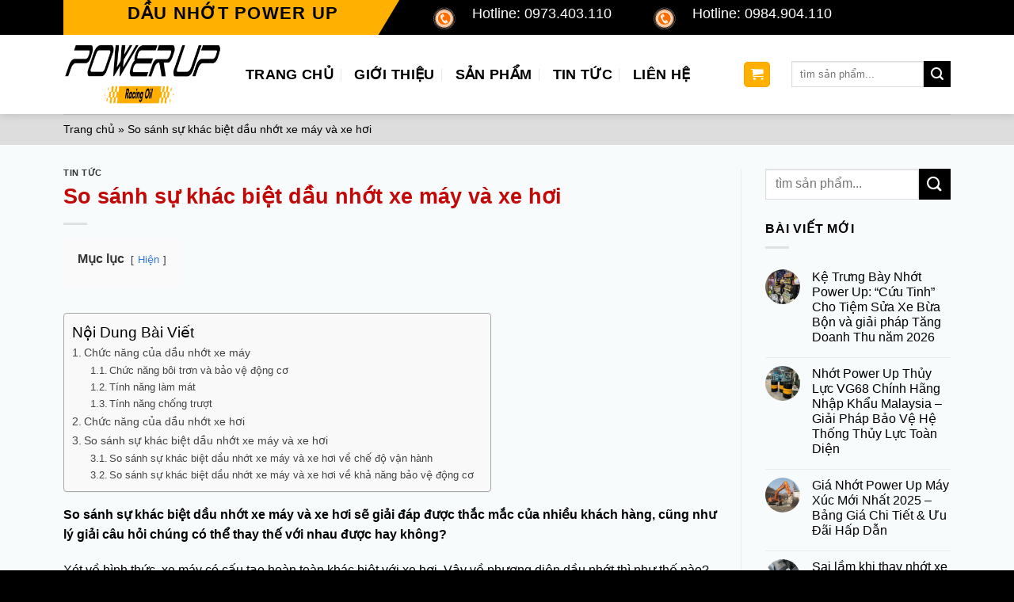

--- FILE ---
content_type: text/html; charset=UTF-8
request_url: https://nhotpowerup.com/su-khac-biet-dau-nhot-xe-may-va-xe-hoi/
body_size: 30061
content:

<!DOCTYPE html>
<html lang="vi" prefix="og: https://ogp.me/ns#" class="loading-site no-js">
<head>
	<meta charset="UTF-8" />
	<link rel="profile" href="http://gmpg.org/xfn/11" />
	<link rel="pingback" href="https://nhotpowerup.com/xmlrpc.php" />

	<script>(function(html){html.className = html.className.replace(/\bno-js\b/,'js')})(document.documentElement);</script>
<meta name="viewport" content="width=device-width, initial-scale=1, maximum-scale=1" />
<!-- Tối ưu hóa công cụ tìm kiếm bởi Rank Math - https://rankmath.com/ -->
<title>So sánh sự khác biệt dầu nhớt xe máy và xe hơi - Nhotpowerup.com</title>
<meta name="description" content="So sánh sự khác biệt dầu nhớt xe máy và xe hơi sẽ giải đáp được thắc mắc của nhiều khách hàng, cũng như lý giải câu hỏi chúng có thể thay thế với nhau được"/>
<meta name="robots" content="follow, noindex"/>
<meta property="og:locale" content="vi_VN" />
<meta property="og:type" content="article" />
<meta property="og:title" content="So sánh sự khác biệt dầu nhớt xe máy và xe hơi - Nhotpowerup.com" />
<meta property="og:description" content="So sánh sự khác biệt dầu nhớt xe máy và xe hơi sẽ giải đáp được thắc mắc của nhiều khách hàng, cũng như lý giải câu hỏi chúng có thể thay thế với nhau được" />
<meta property="og:url" content="https://nhotpowerup.com/su-khac-biet-dau-nhot-xe-may-va-xe-hoi/" />
<meta property="og:site_name" content="Nhớt Power Up" />
<meta property="article:section" content="Tin tức" />
<meta property="og:image" content="https://nhotpowerup.com/wp-content/uploads/2021/05/su-khac-biet-dau-nhot-xe-may-va-xe-hoi-ve-che-do-van-hanh.jpg" />
<meta property="og:image:secure_url" content="https://nhotpowerup.com/wp-content/uploads/2021/05/su-khac-biet-dau-nhot-xe-may-va-xe-hoi-ve-che-do-van-hanh.jpg" />
<meta property="og:image:width" content="600" />
<meta property="og:image:height" content="447" />
<meta property="og:image:alt" content="Sự khác biệt dầu nhớt xe máy và xe hơi về chế độ vận hành" />
<meta property="og:image:type" content="image/jpeg" />
<meta property="article:published_time" content="2021-05-21T12:49:00+00:00" />
<meta name="twitter:card" content="summary_large_image" />
<meta name="twitter:title" content="So sánh sự khác biệt dầu nhớt xe máy và xe hơi - Nhotpowerup.com" />
<meta name="twitter:description" content="So sánh sự khác biệt dầu nhớt xe máy và xe hơi sẽ giải đáp được thắc mắc của nhiều khách hàng, cũng như lý giải câu hỏi chúng có thể thay thế với nhau được" />
<meta name="twitter:image" content="https://nhotpowerup.com/wp-content/uploads/2021/05/su-khac-biet-dau-nhot-xe-may-va-xe-hoi-ve-che-do-van-hanh.jpg" />
<meta name="twitter:label1" content="Được viết bởi" />
<meta name="twitter:data1" content="admin" />
<meta name="twitter:label2" content="Thời gian để đọc" />
<meta name="twitter:data2" content="5 phút" />
<script type="application/ld+json" class="rank-math-schema">{"@context":"https://schema.org","@graph":[{"@type":["Organization","Person"],"@id":"https://nhotpowerup.com/#person","name":"Nh\u1edbt Power Up","url":"https://nhotpowerup.com","email":"Congtyuranka@gmail.com","address":{"@type":"PostalAddress","streetAddress":"117 Hu\u1ef3nh Minh M\u01b0\u01a1ng, Huy\u1ec7n C\u1ee7 Chi, TP H\u1ed3 Ch\u00ednh Minh","addressLocality":"Huy\u1ec7n C\u1ee7 Chi","addressRegion":"TP H\u1ed2 CH\u00cd MINH","postalCode":"700000","addressCountry":"Vi\u1ec7t Nam"},"logo":{"@type":"ImageObject","@id":"https://nhotpowerup.com/#logo","url":"https://nhotpowerup.com/wp-content/uploads/2020/07/logo.png","contentUrl":"https://nhotpowerup.com/wp-content/uploads/2020/07/logo.png","caption":"Nh\u1edbt Power Up","inLanguage":"vi","width":"800","height":"400"},"telephone":"0973403110","image":{"@id":"https://nhotpowerup.com/#logo"}},{"@type":"WebSite","@id":"https://nhotpowerup.com/#website","url":"https://nhotpowerup.com","name":"Nh\u1edbt Power Up","publisher":{"@id":"https://nhotpowerup.com/#person"},"inLanguage":"vi"},{"@type":"ImageObject","@id":"https://nhotpowerup.com/wp-content/uploads/2021/05/su-khac-biet-dau-nhot-xe-may-va-xe-hoi-ve-che-do-van-hanh.jpg","url":"https://nhotpowerup.com/wp-content/uploads/2021/05/su-khac-biet-dau-nhot-xe-may-va-xe-hoi-ve-che-do-van-hanh.jpg","width":"600","height":"447","caption":"S\u1ef1 kh\u00e1c bi\u1ec7t d\u1ea7u nh\u1edbt xe m\u00e1y v\u00e0 xe h\u01a1i v\u1ec1 ch\u1ebf \u0111\u1ed9 v\u1eadn h\u00e0nh","inLanguage":"vi"},{"@type":"BreadcrumbList","@id":"https://nhotpowerup.com/su-khac-biet-dau-nhot-xe-may-va-xe-hoi/#breadcrumb","itemListElement":[{"@type":"ListItem","position":"1","item":{"@id":"https://nhotpowerup.com","name":"Trang ch\u1ee7"}},{"@type":"ListItem","position":"2","item":{"@id":"https://nhotpowerup.com/su-khac-biet-dau-nhot-xe-may-va-xe-hoi/","name":"So s\u00e1nh s\u1ef1 kh\u00e1c bi\u1ec7t d\u1ea7u nh\u1edbt xe m\u00e1y v\u00e0 xe h\u01a1i"}}]},{"@type":"WebPage","@id":"https://nhotpowerup.com/su-khac-biet-dau-nhot-xe-may-va-xe-hoi/#webpage","url":"https://nhotpowerup.com/su-khac-biet-dau-nhot-xe-may-va-xe-hoi/","name":"So s\u00e1nh s\u1ef1 kh\u00e1c bi\u1ec7t d\u1ea7u nh\u1edbt xe m\u00e1y v\u00e0 xe h\u01a1i - Nhotpowerup.com","datePublished":"2021-05-21T12:49:00+00:00","dateModified":"2021-05-21T12:49:00+00:00","isPartOf":{"@id":"https://nhotpowerup.com/#website"},"primaryImageOfPage":{"@id":"https://nhotpowerup.com/wp-content/uploads/2021/05/su-khac-biet-dau-nhot-xe-may-va-xe-hoi-ve-che-do-van-hanh.jpg"},"inLanguage":"vi","breadcrumb":{"@id":"https://nhotpowerup.com/su-khac-biet-dau-nhot-xe-may-va-xe-hoi/#breadcrumb"}},{"@type":"Person","@id":"https://nhotpowerup.com/author/admin/","name":"admin","url":"https://nhotpowerup.com/author/admin/","image":{"@type":"ImageObject","@id":"https://secure.gravatar.com/avatar/b062cef39ea569a0c30380a28161d36a950735eb83ff4f97c2540c0d41114b3b?s=96&amp;d=mm&amp;r=g","url":"https://secure.gravatar.com/avatar/b062cef39ea569a0c30380a28161d36a950735eb83ff4f97c2540c0d41114b3b?s=96&amp;d=mm&amp;r=g","caption":"admin","inLanguage":"vi"}},{"@type":"BlogPosting","headline":"So s\u00e1nh s\u1ef1 kh\u00e1c bi\u1ec7t d\u1ea7u nh\u1edbt xe m\u00e1y v\u00e0 xe h\u01a1i - Nhotpowerup.com","keywords":"s\u1ef1 kh\u00e1c bi\u1ec7t d\u1ea7u nh\u1edbt xe m\u00e1y v\u00e0 xe h\u01a1i","datePublished":"2021-05-21T12:49:00+00:00","dateModified":"2021-05-21T12:49:00+00:00","author":{"@id":"https://nhotpowerup.com/author/admin/","name":"admin"},"publisher":{"@id":"https://nhotpowerup.com/#person"},"description":"So s\u00e1nh s\u1ef1 kh\u00e1c bi\u1ec7t d\u1ea7u nh\u1edbt xe m\u00e1y v\u00e0 xe h\u01a1i s\u1ebd gi\u1ea3i \u0111\u00e1p \u0111\u01b0\u1ee3c th\u1eafc m\u1eafc c\u1ee7a nhi\u1ec1u kh\u00e1ch h\u00e0ng, c\u0169ng nh\u01b0 l\u00fd gi\u1ea3i c\u00e2u h\u1ecfi ch\u00fang c\u00f3 th\u1ec3 thay th\u1ebf v\u1edbi nhau \u0111\u01b0\u1ee3c","name":"So s\u00e1nh s\u1ef1 kh\u00e1c bi\u1ec7t d\u1ea7u nh\u1edbt xe m\u00e1y v\u00e0 xe h\u01a1i - Nhotpowerup.com","@id":"https://nhotpowerup.com/su-khac-biet-dau-nhot-xe-may-va-xe-hoi/#richSnippet","isPartOf":{"@id":"https://nhotpowerup.com/su-khac-biet-dau-nhot-xe-may-va-xe-hoi/#webpage"},"image":{"@id":"https://nhotpowerup.com/wp-content/uploads/2021/05/su-khac-biet-dau-nhot-xe-may-va-xe-hoi-ve-che-do-van-hanh.jpg"},"inLanguage":"vi","mainEntityOfPage":{"@id":"https://nhotpowerup.com/su-khac-biet-dau-nhot-xe-may-va-xe-hoi/#webpage"}}]}</script>
<!-- /Plugin SEO WordPress Rank Math -->

<link rel='dns-prefetch' href='//cdn.jsdelivr.net' />
<link rel='prefetch' href='https://nhotpowerup.com/wp-content/themes/flatsome/assets/js/chunk.countup.js?ver=3.16.2' />
<link rel='prefetch' href='https://nhotpowerup.com/wp-content/themes/flatsome/assets/js/chunk.sticky-sidebar.js?ver=3.16.2' />
<link rel='prefetch' href='https://nhotpowerup.com/wp-content/themes/flatsome/assets/js/chunk.tooltips.js?ver=3.16.2' />
<link rel='prefetch' href='https://nhotpowerup.com/wp-content/themes/flatsome/assets/js/chunk.vendors-popups.js?ver=3.16.2' />
<link rel='prefetch' href='https://nhotpowerup.com/wp-content/themes/flatsome/assets/js/chunk.vendors-slider.js?ver=3.16.2' />
<link rel="alternate" type="application/rss+xml" title="Dòng thông tin Nhớt Power Up &raquo;" href="https://nhotpowerup.com/feed/" />
<link rel="alternate" type="application/rss+xml" title="Nhớt Power Up &raquo; Dòng bình luận" href="https://nhotpowerup.com/comments/feed/" />
<link rel="alternate" type="application/rss+xml" title="Nhớt Power Up &raquo; So sánh sự khác biệt dầu nhớt xe máy và xe hơi Dòng bình luận" href="https://nhotpowerup.com/su-khac-biet-dau-nhot-xe-may-va-xe-hoi/feed/" />
<link rel="alternate" title="oNhúng (JSON)" type="application/json+oembed" href="https://nhotpowerup.com/wp-json/oembed/1.0/embed?url=https%3A%2F%2Fnhotpowerup.com%2Fsu-khac-biet-dau-nhot-xe-may-va-xe-hoi%2F" />
<link rel="alternate" title="oNhúng (XML)" type="text/xml+oembed" href="https://nhotpowerup.com/wp-json/oembed/1.0/embed?url=https%3A%2F%2Fnhotpowerup.com%2Fsu-khac-biet-dau-nhot-xe-may-va-xe-hoi%2F&#038;format=xml" />
<style id='wp-img-auto-sizes-contain-inline-css' type='text/css'>
img:is([sizes=auto i],[sizes^="auto," i]){contain-intrinsic-size:3000px 1500px}
/*# sourceURL=wp-img-auto-sizes-contain-inline-css */
</style>
<style id='cf-frontend-style-inline-css' type='text/css'>
@font-face {
	font-family: 'Neue Bold';
	font-weight: 400;
	src: url('https://nhotpowerup.com/wp-content/uploads/2023/09/Hanken-Design-Co-Neue-Einstellung-Extra-Bold.otf') format('OpenType');
}
@font-face {
	font-family: 'Neue Thin';
	font-weight: 400;
	src: url('https://nhotpowerup.com/wp-content/uploads/2023/09/Hanken-Design-Co-Neue-Einstellung-Thin.otf') format('OpenType');
}
/*# sourceURL=cf-frontend-style-inline-css */
</style>
<style id='classic-theme-styles-inline-css' type='text/css'>
/*! This file is auto-generated */
.wp-block-button__link{color:#fff;background-color:#32373c;border-radius:9999px;box-shadow:none;text-decoration:none;padding:calc(.667em + 2px) calc(1.333em + 2px);font-size:1.125em}.wp-block-file__button{background:#32373c;color:#fff;text-decoration:none}
/*# sourceURL=/wp-includes/css/classic-themes.min.css */
</style>
<link rel='stylesheet' id='contact-form-7-css' href='https://nhotpowerup.com/wp-content/plugins/contact-form-7/includes/css/styles.css?ver=6.1.3' type='text/css' media='all' />
<style id='woocommerce-inline-inline-css' type='text/css'>
.woocommerce form .form-row .required { visibility: visible; }
/*# sourceURL=woocommerce-inline-inline-css */
</style>
<link rel='stylesheet' id='ez-toc-css' href='https://nhotpowerup.com/wp-content/plugins/easy-table-of-contents/assets/css/screen.min.css?ver=2.0.76' type='text/css' media='all' />
<style id='ez-toc-inline-css' type='text/css'>
div#ez-toc-container .ez-toc-title {font-size: 120%;}div#ez-toc-container .ez-toc-title {font-weight: 500;}div#ez-toc-container ul li , div#ez-toc-container ul li a {font-size: 95%;}div#ez-toc-container ul li , div#ez-toc-container ul li a {font-weight: 500;}div#ez-toc-container nav ul ul li {font-size: 90%;}
.ez-toc-container-direction {direction: ltr;}.ez-toc-counter ul{counter-reset: item ;}.ez-toc-counter nav ul li a::before {content: counters(item, '.', decimal) '. ';display: inline-block;counter-increment: item;flex-grow: 0;flex-shrink: 0;margin-right: .2em; float: left; }.ez-toc-widget-direction {direction: ltr;}.ez-toc-widget-container ul{counter-reset: item ;}.ez-toc-widget-container nav ul li a::before {content: counters(item, '.', decimal) '. ';display: inline-block;counter-increment: item;flex-grow: 0;flex-shrink: 0;margin-right: .2em; float: left; }
/*# sourceURL=ez-toc-inline-css */
</style>
<link rel='stylesheet' id='brands-styles-css' href='https://nhotpowerup.com/wp-content/plugins/woocommerce/assets/css/brands.css?ver=9.8.6' type='text/css' media='all' />
<link rel='stylesheet' id='flatsome-main-css' href='https://nhotpowerup.com/wp-content/themes/flatsome/assets/css/flatsome.css?ver=3.16.2' type='text/css' media='all' />
<style id='flatsome-main-inline-css' type='text/css'>
@font-face {
				font-family: "fl-icons";
				font-display: block;
				src: url(https://nhotpowerup.com/wp-content/themes/flatsome/assets/css/icons/fl-icons.eot?v=3.16.2);
				src:
					url(https://nhotpowerup.com/wp-content/themes/flatsome/assets/css/icons/fl-icons.eot#iefix?v=3.16.2) format("embedded-opentype"),
					url(https://nhotpowerup.com/wp-content/themes/flatsome/assets/css/icons/fl-icons.woff2?v=3.16.2) format("woff2"),
					url(https://nhotpowerup.com/wp-content/themes/flatsome/assets/css/icons/fl-icons.ttf?v=3.16.2) format("truetype"),
					url(https://nhotpowerup.com/wp-content/themes/flatsome/assets/css/icons/fl-icons.woff?v=3.16.2) format("woff"),
					url(https://nhotpowerup.com/wp-content/themes/flatsome/assets/css/icons/fl-icons.svg?v=3.16.2#fl-icons) format("svg");
			}
/*# sourceURL=flatsome-main-inline-css */
</style>
<link rel='stylesheet' id='flatsome-shop-css' href='https://nhotpowerup.com/wp-content/themes/flatsome/assets/css/flatsome-shop.css?ver=3.16.2' type='text/css' media='all' />
<script type="text/javascript" src="https://nhotpowerup.com/wp-includes/js/jquery/jquery.min.js?ver=3.7.1" id="jquery-core-js"></script>
<script type="text/javascript" src="https://nhotpowerup.com/wp-content/plugins/woocommerce/assets/js/jquery-blockui/jquery.blockUI.min.js?ver=2.7.0-wc.9.8.6" id="jquery-blockui-js" defer="defer" data-wp-strategy="defer"></script>
<script type="text/javascript" id="wc-add-to-cart-js-extra">
/* <![CDATA[ */
var wc_add_to_cart_params = {"ajax_url":"/wp-admin/admin-ajax.php","wc_ajax_url":"/?wc-ajax=%%endpoint%%","i18n_view_cart":"Xem gi\u1ecf h\u00e0ng","cart_url":"https://nhotpowerup.com/cart/","is_cart":"","cart_redirect_after_add":"no"};
//# sourceURL=wc-add-to-cart-js-extra
/* ]]> */
</script>
<script type="text/javascript" src="https://nhotpowerup.com/wp-content/plugins/woocommerce/assets/js/frontend/add-to-cart.min.js?ver=9.8.6" id="wc-add-to-cart-js" defer="defer" data-wp-strategy="defer"></script>
<script type="text/javascript" src="https://nhotpowerup.com/wp-content/plugins/woocommerce/assets/js/js-cookie/js.cookie.min.js?ver=2.1.4-wc.9.8.6" id="js-cookie-js" defer="defer" data-wp-strategy="defer"></script>
<script type="text/javascript" id="woocommerce-js-extra">
/* <![CDATA[ */
var woocommerce_params = {"ajax_url":"/wp-admin/admin-ajax.php","wc_ajax_url":"/?wc-ajax=%%endpoint%%","i18n_password_show":"Hi\u1ec3n th\u1ecb m\u1eadt kh\u1ea9u","i18n_password_hide":"\u1ea8n m\u1eadt kh\u1ea9u"};
//# sourceURL=woocommerce-js-extra
/* ]]> */
</script>
<script type="text/javascript" src="https://nhotpowerup.com/wp-content/plugins/woocommerce/assets/js/frontend/woocommerce.min.js?ver=9.8.6" id="woocommerce-js" defer="defer" data-wp-strategy="defer"></script>
<link rel="https://api.w.org/" href="https://nhotpowerup.com/wp-json/" /><link rel="alternate" title="JSON" type="application/json" href="https://nhotpowerup.com/wp-json/wp/v2/posts/1543" /><link rel="EditURI" type="application/rsd+xml" title="RSD" href="https://nhotpowerup.com/xmlrpc.php?rsd" />
<meta name="generator" content="WordPress 6.9" />
<link rel='shortlink' href='https://nhotpowerup.com/?p=1543' />
<style>.bg{opacity: 0; transition: opacity 1s; -webkit-transition: opacity 1s;} .bg-loaded{opacity: 1;}</style><!-- Google tag (gtag.js) -->
<script async src="https://www.googletagmanager.com/gtag/js?id=G-54XZ1SHBRD"></script>
<script>
  window.dataLayer = window.dataLayer || [];
  function gtag(){dataLayer.push(arguments);}
  gtag('js', new Date());

  gtag('config', 'G-54XZ1SHBRD');
</script>
<!-- Google tag (gtag.js) -->
<script async src="https://www.googletagmanager.com/gtag/js?id=UA-178767117-4"></script>
<script>
  window.dataLayer = window.dataLayer || [];
  function gtag(){dataLayer.push(arguments);}
  gtag('js', new Date());

  gtag('config', 'UA-178767117-4');
</script>
<!-- Google tag (gtag.js) -->
<script async src="https://www.googletagmanager.com/gtag/js?id=G-B1PDRN1NP8"></script>
<script>
  window.dataLayer = window.dataLayer || [];
  function gtag(){dataLayer.push(arguments);}
  gtag('js', new Date());

  gtag('config', 'G-B1PDRN1NP8');
</script>	<noscript><style>.woocommerce-product-gallery{ opacity: 1 !important; }</style></noscript>
	<link rel="icon" href="https://nhotpowerup.com/wp-content/uploads/2023/09/cropped-favicon-2023-32x32.png" sizes="32x32" />
<link rel="icon" href="https://nhotpowerup.com/wp-content/uploads/2023/09/cropped-favicon-2023-192x192.png" sizes="192x192" />
<link rel="apple-touch-icon" href="https://nhotpowerup.com/wp-content/uploads/2023/09/cropped-favicon-2023-180x180.png" />
<meta name="msapplication-TileImage" content="https://nhotpowerup.com/wp-content/uploads/2023/09/cropped-favicon-2023-270x270.png" />
<style id="custom-css" type="text/css">:root {--primary-color: #ffb000;}.container-width, .full-width .ubermenu-nav, .container, .row{max-width: 1150px}.row.row-collapse{max-width: 1120px}.row.row-small{max-width: 1142.5px}.row.row-large{max-width: 1180px}.sticky-add-to-cart--active, #wrapper,#main,#main.dark{background-color: #f8fbfc}.header-main{height: 100px}#logo img{max-height: 100px}#logo{width:200px;}.stuck #logo img{padding:5px 0;}.header-top{min-height: 30px}.transparent .header-main{height: 100px}.transparent #logo img{max-height: 100px}.has-transparent + .page-title:first-of-type,.has-transparent + #main > .page-title,.has-transparent + #main > div > .page-title,.has-transparent + #main .page-header-wrapper:first-of-type .page-title{padding-top: 130px;}.transparent .header-wrapper{background-color: #ffffff!important;}.transparent .top-divider{display: none;}.header.show-on-scroll,.stuck .header-main{height:90px!important}.stuck #logo img{max-height: 90px!important}.search-form{ width: 70%;}.header-bg-color {background-color: #ffffff}.header-bottom {background-color: #f1f1f1}.header-main .nav > li > a{line-height: 16px }.stuck .header-main .nav > li > a{line-height: 50px }@media (max-width: 549px) {.header-main{height: 70px}#logo img{max-height: 70px}}.header-top{background-color:#000000!important;}/* Color */.accordion-title.active, .has-icon-bg .icon .icon-inner,.logo a, .primary.is-underline, .primary.is-link, .badge-outline .badge-inner, .nav-outline > li.active> a,.nav-outline >li.active > a, .cart-icon strong,[data-color='primary'], .is-outline.primary{color: #ffb000;}/* Color !important */[data-text-color="primary"]{color: #ffb000!important;}/* Background Color */[data-text-bg="primary"]{background-color: #ffb000;}/* Background */.scroll-to-bullets a,.featured-title, .label-new.menu-item > a:after, .nav-pagination > li > .current,.nav-pagination > li > span:hover,.nav-pagination > li > a:hover,.has-hover:hover .badge-outline .badge-inner,button[type="submit"], .button.wc-forward:not(.checkout):not(.checkout-button), .button.submit-button, .button.primary:not(.is-outline),.featured-table .title,.is-outline:hover, .has-icon:hover .icon-label,.nav-dropdown-bold .nav-column li > a:hover, .nav-dropdown.nav-dropdown-bold > li > a:hover, .nav-dropdown-bold.dark .nav-column li > a:hover, .nav-dropdown.nav-dropdown-bold.dark > li > a:hover, .header-vertical-menu__opener ,.is-outline:hover, .tagcloud a:hover,.grid-tools a, input[type='submit']:not(.is-form), .box-badge:hover .box-text, input.button.alt,.nav-box > li > a:hover,.nav-box > li.active > a,.nav-pills > li.active > a ,.current-dropdown .cart-icon strong, .cart-icon:hover strong, .nav-line-bottom > li > a:before, .nav-line-grow > li > a:before, .nav-line > li > a:before,.banner, .header-top, .slider-nav-circle .flickity-prev-next-button:hover svg, .slider-nav-circle .flickity-prev-next-button:hover .arrow, .primary.is-outline:hover, .button.primary:not(.is-outline), input[type='submit'].primary, input[type='submit'].primary, input[type='reset'].button, input[type='button'].primary, .badge-inner{background-color: #ffb000;}/* Border */.nav-vertical.nav-tabs > li.active > a,.scroll-to-bullets a.active,.nav-pagination > li > .current,.nav-pagination > li > span:hover,.nav-pagination > li > a:hover,.has-hover:hover .badge-outline .badge-inner,.accordion-title.active,.featured-table,.is-outline:hover, .tagcloud a:hover,blockquote, .has-border, .cart-icon strong:after,.cart-icon strong,.blockUI:before, .processing:before,.loading-spin, .slider-nav-circle .flickity-prev-next-button:hover svg, .slider-nav-circle .flickity-prev-next-button:hover .arrow, .primary.is-outline:hover{border-color: #ffb000}.nav-tabs > li.active > a{border-top-color: #ffb000}.widget_shopping_cart_content .blockUI.blockOverlay:before { border-left-color: #ffb000 }.woocommerce-checkout-review-order .blockUI.blockOverlay:before { border-left-color: #ffb000 }/* Fill */.slider .flickity-prev-next-button:hover svg,.slider .flickity-prev-next-button:hover .arrow{fill: #ffb000;}/* Focus */.primary:focus-visible, .submit-button:focus-visible, button[type="submit"]:focus-visible { outline-color: #ffb000!important; }/* Background Color */[data-icon-label]:after, .secondary.is-underline:hover,.secondary.is-outline:hover,.icon-label,.button.secondary:not(.is-outline),.button.alt:not(.is-outline), .badge-inner.on-sale, .button.checkout, .single_add_to_cart_button, .current .breadcrumb-step{ background-color:#000000; }[data-text-bg="secondary"]{background-color: #000000;}/* Color */.secondary.is-underline,.secondary.is-link, .secondary.is-outline,.stars a.active, .star-rating:before, .woocommerce-page .star-rating:before,.star-rating span:before, .color-secondary{color: #000000}/* Color !important */[data-text-color="secondary"]{color: #000000!important;}/* Border */.secondary.is-outline:hover{border-color:#000000}/* Focus */.secondary:focus-visible, .alt:focus-visible { outline-color: #000000!important; }body{color: #000000}h1,h2,h3,h4,h5,h6,.heading-font{color: #c30808;}body{font-size: 100%;}@media screen and (max-width: 549px){body{font-size: 100%;}}body{font-family: -apple-system, BlinkMacSystemFont, "Segoe UI", Roboto, Oxygen-Sans, Ubuntu, Cantarell, "Helvetica Neue", sans-serif;}body {font-weight: 400;font-style: normal;}.nav > li > a {font-family: -apple-system, BlinkMacSystemFont, "Segoe UI", Roboto, Oxygen-Sans, Ubuntu, Cantarell, "Helvetica Neue", sans-serif;}.mobile-sidebar-levels-2 .nav > li > ul > li > a {font-family: -apple-system, BlinkMacSystemFont, "Segoe UI", Roboto, Oxygen-Sans, Ubuntu, Cantarell, "Helvetica Neue", sans-serif;}.nav > li > a,.mobile-sidebar-levels-2 .nav > li > ul > li > a {font-weight: 700;font-style: normal;}h1,h2,h3,h4,h5,h6,.heading-font, .off-canvas-center .nav-sidebar.nav-vertical > li > a{font-family: -apple-system, BlinkMacSystemFont, "Segoe UI", Roboto, Oxygen-Sans, Ubuntu, Cantarell, "Helvetica Neue", sans-serif;}h1,h2,h3,h4,h5,h6,.heading-font,.banner h1,.banner h2 {font-weight: 700;font-style: normal;}.alt-font{font-family: -apple-system, BlinkMacSystemFont, "Segoe UI", Roboto, Oxygen-Sans, Ubuntu, Cantarell, "Helvetica Neue", sans-serif;}.alt-font {font-weight: 700!important;font-style: normal!important;}.header:not(.transparent) .header-nav-main.nav > li > a {color: #000000;}.header:not(.transparent) .header-nav-main.nav > li > a:hover,.header:not(.transparent) .header-nav-main.nav > li.active > a,.header:not(.transparent) .header-nav-main.nav > li.current > a,.header:not(.transparent) .header-nav-main.nav > li > a.active,.header:not(.transparent) .header-nav-main.nav > li > a.current{color: #000000;}.header-nav-main.nav-line-bottom > li > a:before,.header-nav-main.nav-line-grow > li > a:before,.header-nav-main.nav-line > li > a:before,.header-nav-main.nav-box > li > a:hover,.header-nav-main.nav-box > li.active > a,.header-nav-main.nav-pills > li > a:hover,.header-nav-main.nav-pills > li.active > a{color:#FFF!important;background-color: #000000;}a{color: #000000;}.shop-page-title.featured-title .title-overlay{background-color: #000000;}.current .breadcrumb-step, [data-icon-label]:after, .button#place_order,.button.checkout,.checkout-button,.single_add_to_cart_button.button{background-color: #dd3333!important }.has-equal-box-heights .box-image {padding-top: 100%;}.badge-inner.on-sale{background-color: #dd3333}.star-rating span:before,.star-rating:before, .woocommerce-page .star-rating:before, .stars a:hover:after, .stars a.active:after{color: #eeee22}.price del, .product_list_widget del, del .woocommerce-Price-amount { color: #b90202; }ins .woocommerce-Price-amount { color: #fa1e1e; }@media screen and (min-width: 550px){.products .box-vertical .box-image{min-width: 247px!important;width: 247px!important;}}.header-main .social-icons,.header-main .cart-icon strong,.header-main .menu-title,.header-main .header-button > .button.is-outline,.header-main .nav > li > a > i:not(.icon-angle-down){color: #ffb000!important;}.header-main .header-button > .button.is-outline,.header-main .cart-icon strong:after,.header-main .cart-icon strong{border-color: #ffb000!important;}.header-main .header-button > .button:not(.is-outline){background-color: #ffb000!important;}.header-main .current-dropdown .cart-icon strong,.header-main .header-button > .button:hover,.header-main .header-button > .button:hover i,.header-main .header-button > .button:hover span{color:#FFF!important;}.header-main .menu-title:hover,.header-main .social-icons a:hover,.header-main .header-button > .button.is-outline:hover,.header-main .nav > li > a:hover > i:not(.icon-angle-down){color: #ffb000!important;}.header-main .current-dropdown .cart-icon strong,.header-main .header-button > .button:hover{background-color: #ffb000!important;}.header-main .current-dropdown .cart-icon strong:after,.header-main .current-dropdown .cart-icon strong,.header-main .header-button > .button:hover{border-color: #ffb000!important;}.footer-2{background-color: #000000}.absolute-footer, html{background-color: #000000}.page-title-small + main .product-container > .row{padding-top:0;}.nav-vertical-fly-out > li + li {border-top-width: 1px; border-top-style: solid;}/* Custom CSS */.product-box-white .product-small.box {background: #ffffff;padding: 5px;text-align: center;}.breadcrumd-cs {background: #ddd;font-size: 90%;padding: 8px 0px;}.breadcrumd-cs p{margin-bottom: 0px;}.breadcrumd-cs .row{padding:0px 15px !important}.entry-header-text {padding: 0;}.entry-content {padding-top: 0em;}.phone-mobile {display: none;}.giuseart-nav {position: fixed;right: 13px;background: #fff;border-radius: 5px;width: auto;z-index: 150;bottom: 150px;padding: 10px 0;border: 1px solid #f2f2f2;}.giuseart-nav ul {list-style: none;padding: 0;margin: 0;}.giuseart-nav ul li {list-style: none!important;}.giuseart-nav ul>li a {border:none;padding: 3px;display: block;border-radius: 5px;text-align: center;font-size: 10px;line-height: 20px;color: #515151;font-weight: 700;max-width: 71px;max-height: 54px;text-decoration: none;}.giuseart-nav ul>li .chat_animation{display:none}.giuseart-nav ul>li a i.ticon-heart {background: url(https://nhotpowerup.com/wp-content/uploads/2021/03/map-powerup.png) no-repeat;background-size: contain;width: 35px;height: 35px;display: block;}.giuseart-nav ul>li a i.ticon-zalo-circle2 {background: url(https://nhotpowerup.com/wp-content/uploads/2021/03/zalo-power-up.png) no-repeat;background-size: contain;width: 35px;height: 30px;display: block;}.giuseart-nav li .button {background: transparent;}.giuseart-nav ul>li a i.ticon-angle-up {background: url(https://nhotpowerup.com/wp-content/uploads/2021/03/hotline-power-up.gif) no-repeat;background-size: contain;width: 35px;height: 35px;display: block;}.giuseart-nav ul>li a i {width: 33px;height: 33px;display: block;margin: auto;}.giuseart-nav ul li .button .btn_phone_txt {position: relative; top:35px;font-size: 10px;font-weight: bold;text-transform: none;}.giuseart-nav ul li .button .phone_animation i {display: inline-block;width: 27px;font-size: 16px;margin-top: 12px;}.giuseart-nav ul>li a.chat_animation svg {margin: -13px 0 -20px;}.giuseart-nav ul>li a i.ticon-messenger {background: url(https://nhotpowerup.com/wp-content/uploads/2021/03/facebook-power-up.png) no-repeat;background-size: contain;width: 35px;height: 35px;display: block;}.giuseart-nav ul li .button .phone_animation i {display: inline-block;width: 27px;font-size: 26px;margin-top: 12px;}.giuseart-nav ul>li a i.ticon-chat-sms {background: url(https://nhotpowerup.com/wp-content/uploads/2021/03/sms-power-up.png) no-repeat;background-size: contain;width: 36.5px;height: 35px;display: block;}.giuseart-nav ul>li a i.icon-phone-w {background: url(https://nhotpowerup.com/wp-content/uploads/2021/03/hotline-power-up.gif) no-repeat;background-size: contain;}.giuseart-nav ul li .button .btn_phone_txt {position: relative;}@media only screen and (max-width: 600px){.giuseart-nav li .chat_animation{display:block !Important} .giuseart-nav li .button .phone_animation {box-shadow: none;position: absolute;top: -16px;left: 50%;transform: translate(-50%,0);width: 50px;height: 50px;border-radius: 100%;background: #6cb917;line-height: 15px;border: 2px solid white;}.giuseart-nav ul>li a{padding:0; margin:0 auto}.giuseart-nav {background: white;width: 100%; border-radius:0;color: #fff;height: 60px;line-height: 50px;position: fixed;bottom: 0;left: 0;z-index: 999;padding: 5px;margin: 0;box-shadow: 0 4px 10px 0 #000;}.giuseart-nav li {float:right;width: 20%;list-style: none;height: 50px;}.phone-mobile{display:block !important}/* Custom CSS Mobile */@media (max-width: 549px){.breadcrumd-cs .row{padding:0px 0px !important}}.label-new.menu-item > a:after{content:"New";}.label-hot.menu-item > a:after{content:"Hot";}.label-sale.menu-item > a:after{content:"Sale";}.label-popular.menu-item > a:after{content:"Popular";}</style>		<style type="text/css" id="wp-custom-css">
			span.amount {
    color: #f00;
    font-weight: 700;
    white-space: nowrap;
}
span.section-title-main:before {
    content: "";
    width: 0;
    height: 0;
    border-top: 51px solid transparent;
    border-left: 20px solid #ffb000;
    border-bottom: 0px solid #ffb000;
    border-right: 20px solid ffb000;
    position: absolute;
    top: 0px;
    right: -20px;
}
.section-title-normal span {
    margin-right: -15px;
    background: #ffb000;
    padding: 10px 30px 8px 20px;
    position: relative;
	  border-bottom: #ffb000;
}
.section-title-normal {
    border-bottom: 2px solid #ececec00;
}
.stuck #logo img {
    max-height: 100%!important;
}
/*-- chia cột Form --*/
#info-left {
    width: 49%;
    float: left;
    margin-right:2%;
}
#info-right {
    width: 49%;
    float: right;
}
.form-contact-twocol:after {
    content:"\0020";
    display:block;
    height:0;
    clear:both;
    visibility:hidden;
    overflow:hidden;
    margin-bottom:10px;
}
.form-contact-twocol {
    display:block;
}
/*-- Chèn icons lên Form --*/
.wpcf7 p{ position: relative; }
#icon-form{
  position: absolute;
  color: black;
  z-index: 100;
  font-size: 18px;
  top: 8px;
  right: 10px;
}		</style>
		<style id="kirki-inline-styles"></style>	<meta name="google-site-verification" content="4-VP3LPQ_L_zWqSM_ma0nWqZ4SdaPoAIJ_ix193Ep00" />
<style id='wp-block-heading-inline-css' type='text/css'>
h1:where(.wp-block-heading).has-background,h2:where(.wp-block-heading).has-background,h3:where(.wp-block-heading).has-background,h4:where(.wp-block-heading).has-background,h5:where(.wp-block-heading).has-background,h6:where(.wp-block-heading).has-background{padding:1.25em 2.375em}h1.has-text-align-left[style*=writing-mode]:where([style*=vertical-lr]),h1.has-text-align-right[style*=writing-mode]:where([style*=vertical-rl]),h2.has-text-align-left[style*=writing-mode]:where([style*=vertical-lr]),h2.has-text-align-right[style*=writing-mode]:where([style*=vertical-rl]),h3.has-text-align-left[style*=writing-mode]:where([style*=vertical-lr]),h3.has-text-align-right[style*=writing-mode]:where([style*=vertical-rl]),h4.has-text-align-left[style*=writing-mode]:where([style*=vertical-lr]),h4.has-text-align-right[style*=writing-mode]:where([style*=vertical-rl]),h5.has-text-align-left[style*=writing-mode]:where([style*=vertical-lr]),h5.has-text-align-right[style*=writing-mode]:where([style*=vertical-rl]),h6.has-text-align-left[style*=writing-mode]:where([style*=vertical-lr]),h6.has-text-align-right[style*=writing-mode]:where([style*=vertical-rl]){rotate:180deg}
/*# sourceURL=https://nhotpowerup.com/wp-includes/blocks/heading/style.min.css */
</style>
<style id='wp-block-image-inline-css' type='text/css'>
.wp-block-image>a,.wp-block-image>figure>a{display:inline-block}.wp-block-image img{box-sizing:border-box;height:auto;max-width:100%;vertical-align:bottom}@media not (prefers-reduced-motion){.wp-block-image img.hide{visibility:hidden}.wp-block-image img.show{animation:show-content-image .4s}}.wp-block-image[style*=border-radius] img,.wp-block-image[style*=border-radius]>a{border-radius:inherit}.wp-block-image.has-custom-border img{box-sizing:border-box}.wp-block-image.aligncenter{text-align:center}.wp-block-image.alignfull>a,.wp-block-image.alignwide>a{width:100%}.wp-block-image.alignfull img,.wp-block-image.alignwide img{height:auto;width:100%}.wp-block-image .aligncenter,.wp-block-image .alignleft,.wp-block-image .alignright,.wp-block-image.aligncenter,.wp-block-image.alignleft,.wp-block-image.alignright{display:table}.wp-block-image .aligncenter>figcaption,.wp-block-image .alignleft>figcaption,.wp-block-image .alignright>figcaption,.wp-block-image.aligncenter>figcaption,.wp-block-image.alignleft>figcaption,.wp-block-image.alignright>figcaption{caption-side:bottom;display:table-caption}.wp-block-image .alignleft{float:left;margin:.5em 1em .5em 0}.wp-block-image .alignright{float:right;margin:.5em 0 .5em 1em}.wp-block-image .aligncenter{margin-left:auto;margin-right:auto}.wp-block-image :where(figcaption){margin-bottom:1em;margin-top:.5em}.wp-block-image.is-style-circle-mask img{border-radius:9999px}@supports ((-webkit-mask-image:none) or (mask-image:none)) or (-webkit-mask-image:none){.wp-block-image.is-style-circle-mask img{border-radius:0;-webkit-mask-image:url('data:image/svg+xml;utf8,<svg viewBox="0 0 100 100" xmlns="http://www.w3.org/2000/svg"><circle cx="50" cy="50" r="50"/></svg>');mask-image:url('data:image/svg+xml;utf8,<svg viewBox="0 0 100 100" xmlns="http://www.w3.org/2000/svg"><circle cx="50" cy="50" r="50"/></svg>');mask-mode:alpha;-webkit-mask-position:center;mask-position:center;-webkit-mask-repeat:no-repeat;mask-repeat:no-repeat;-webkit-mask-size:contain;mask-size:contain}}:root :where(.wp-block-image.is-style-rounded img,.wp-block-image .is-style-rounded img){border-radius:9999px}.wp-block-image figure{margin:0}.wp-lightbox-container{display:flex;flex-direction:column;position:relative}.wp-lightbox-container img{cursor:zoom-in}.wp-lightbox-container img:hover+button{opacity:1}.wp-lightbox-container button{align-items:center;backdrop-filter:blur(16px) saturate(180%);background-color:#5a5a5a40;border:none;border-radius:4px;cursor:zoom-in;display:flex;height:20px;justify-content:center;opacity:0;padding:0;position:absolute;right:16px;text-align:center;top:16px;width:20px;z-index:100}@media not (prefers-reduced-motion){.wp-lightbox-container button{transition:opacity .2s ease}}.wp-lightbox-container button:focus-visible{outline:3px auto #5a5a5a40;outline:3px auto -webkit-focus-ring-color;outline-offset:3px}.wp-lightbox-container button:hover{cursor:pointer;opacity:1}.wp-lightbox-container button:focus{opacity:1}.wp-lightbox-container button:focus,.wp-lightbox-container button:hover,.wp-lightbox-container button:not(:hover):not(:active):not(.has-background){background-color:#5a5a5a40;border:none}.wp-lightbox-overlay{box-sizing:border-box;cursor:zoom-out;height:100vh;left:0;overflow:hidden;position:fixed;top:0;visibility:hidden;width:100%;z-index:100000}.wp-lightbox-overlay .close-button{align-items:center;cursor:pointer;display:flex;justify-content:center;min-height:40px;min-width:40px;padding:0;position:absolute;right:calc(env(safe-area-inset-right) + 16px);top:calc(env(safe-area-inset-top) + 16px);z-index:5000000}.wp-lightbox-overlay .close-button:focus,.wp-lightbox-overlay .close-button:hover,.wp-lightbox-overlay .close-button:not(:hover):not(:active):not(.has-background){background:none;border:none}.wp-lightbox-overlay .lightbox-image-container{height:var(--wp--lightbox-container-height);left:50%;overflow:hidden;position:absolute;top:50%;transform:translate(-50%,-50%);transform-origin:top left;width:var(--wp--lightbox-container-width);z-index:9999999999}.wp-lightbox-overlay .wp-block-image{align-items:center;box-sizing:border-box;display:flex;height:100%;justify-content:center;margin:0;position:relative;transform-origin:0 0;width:100%;z-index:3000000}.wp-lightbox-overlay .wp-block-image img{height:var(--wp--lightbox-image-height);min-height:var(--wp--lightbox-image-height);min-width:var(--wp--lightbox-image-width);width:var(--wp--lightbox-image-width)}.wp-lightbox-overlay .wp-block-image figcaption{display:none}.wp-lightbox-overlay button{background:none;border:none}.wp-lightbox-overlay .scrim{background-color:#fff;height:100%;opacity:.9;position:absolute;width:100%;z-index:2000000}.wp-lightbox-overlay.active{visibility:visible}@media not (prefers-reduced-motion){.wp-lightbox-overlay.active{animation:turn-on-visibility .25s both}.wp-lightbox-overlay.active img{animation:turn-on-visibility .35s both}.wp-lightbox-overlay.show-closing-animation:not(.active){animation:turn-off-visibility .35s both}.wp-lightbox-overlay.show-closing-animation:not(.active) img{animation:turn-off-visibility .25s both}.wp-lightbox-overlay.zoom.active{animation:none;opacity:1;visibility:visible}.wp-lightbox-overlay.zoom.active .lightbox-image-container{animation:lightbox-zoom-in .4s}.wp-lightbox-overlay.zoom.active .lightbox-image-container img{animation:none}.wp-lightbox-overlay.zoom.active .scrim{animation:turn-on-visibility .4s forwards}.wp-lightbox-overlay.zoom.show-closing-animation:not(.active){animation:none}.wp-lightbox-overlay.zoom.show-closing-animation:not(.active) .lightbox-image-container{animation:lightbox-zoom-out .4s}.wp-lightbox-overlay.zoom.show-closing-animation:not(.active) .lightbox-image-container img{animation:none}.wp-lightbox-overlay.zoom.show-closing-animation:not(.active) .scrim{animation:turn-off-visibility .4s forwards}}@keyframes show-content-image{0%{visibility:hidden}99%{visibility:hidden}to{visibility:visible}}@keyframes turn-on-visibility{0%{opacity:0}to{opacity:1}}@keyframes turn-off-visibility{0%{opacity:1;visibility:visible}99%{opacity:0;visibility:visible}to{opacity:0;visibility:hidden}}@keyframes lightbox-zoom-in{0%{transform:translate(calc((-100vw + var(--wp--lightbox-scrollbar-width))/2 + var(--wp--lightbox-initial-left-position)),calc(-50vh + var(--wp--lightbox-initial-top-position))) scale(var(--wp--lightbox-scale))}to{transform:translate(-50%,-50%) scale(1)}}@keyframes lightbox-zoom-out{0%{transform:translate(-50%,-50%) scale(1);visibility:visible}99%{visibility:visible}to{transform:translate(calc((-100vw + var(--wp--lightbox-scrollbar-width))/2 + var(--wp--lightbox-initial-left-position)),calc(-50vh + var(--wp--lightbox-initial-top-position))) scale(var(--wp--lightbox-scale));visibility:hidden}}
/*# sourceURL=https://nhotpowerup.com/wp-includes/blocks/image/style.min.css */
</style>
<style id='wp-block-paragraph-inline-css' type='text/css'>
.is-small-text{font-size:.875em}.is-regular-text{font-size:1em}.is-large-text{font-size:2.25em}.is-larger-text{font-size:3em}.has-drop-cap:not(:focus):first-letter{float:left;font-size:8.4em;font-style:normal;font-weight:100;line-height:.68;margin:.05em .1em 0 0;text-transform:uppercase}body.rtl .has-drop-cap:not(:focus):first-letter{float:none;margin-left:.1em}p.has-drop-cap.has-background{overflow:hidden}:root :where(p.has-background){padding:1.25em 2.375em}:where(p.has-text-color:not(.has-link-color)) a{color:inherit}p.has-text-align-left[style*="writing-mode:vertical-lr"],p.has-text-align-right[style*="writing-mode:vertical-rl"]{rotate:180deg}
/*# sourceURL=https://nhotpowerup.com/wp-includes/blocks/paragraph/style.min.css */
</style>
<link rel='stylesheet' id='wc-blocks-style-css' href='https://nhotpowerup.com/wp-content/plugins/woocommerce/assets/client/blocks/wc-blocks.css?ver=wc-9.8.6' type='text/css' media='all' />
<style id='global-styles-inline-css' type='text/css'>
:root{--wp--preset--aspect-ratio--square: 1;--wp--preset--aspect-ratio--4-3: 4/3;--wp--preset--aspect-ratio--3-4: 3/4;--wp--preset--aspect-ratio--3-2: 3/2;--wp--preset--aspect-ratio--2-3: 2/3;--wp--preset--aspect-ratio--16-9: 16/9;--wp--preset--aspect-ratio--9-16: 9/16;--wp--preset--color--black: #000000;--wp--preset--color--cyan-bluish-gray: #abb8c3;--wp--preset--color--white: #ffffff;--wp--preset--color--pale-pink: #f78da7;--wp--preset--color--vivid-red: #cf2e2e;--wp--preset--color--luminous-vivid-orange: #ff6900;--wp--preset--color--luminous-vivid-amber: #fcb900;--wp--preset--color--light-green-cyan: #7bdcb5;--wp--preset--color--vivid-green-cyan: #00d084;--wp--preset--color--pale-cyan-blue: #8ed1fc;--wp--preset--color--vivid-cyan-blue: #0693e3;--wp--preset--color--vivid-purple: #9b51e0;--wp--preset--gradient--vivid-cyan-blue-to-vivid-purple: linear-gradient(135deg,rgb(6,147,227) 0%,rgb(155,81,224) 100%);--wp--preset--gradient--light-green-cyan-to-vivid-green-cyan: linear-gradient(135deg,rgb(122,220,180) 0%,rgb(0,208,130) 100%);--wp--preset--gradient--luminous-vivid-amber-to-luminous-vivid-orange: linear-gradient(135deg,rgb(252,185,0) 0%,rgb(255,105,0) 100%);--wp--preset--gradient--luminous-vivid-orange-to-vivid-red: linear-gradient(135deg,rgb(255,105,0) 0%,rgb(207,46,46) 100%);--wp--preset--gradient--very-light-gray-to-cyan-bluish-gray: linear-gradient(135deg,rgb(238,238,238) 0%,rgb(169,184,195) 100%);--wp--preset--gradient--cool-to-warm-spectrum: linear-gradient(135deg,rgb(74,234,220) 0%,rgb(151,120,209) 20%,rgb(207,42,186) 40%,rgb(238,44,130) 60%,rgb(251,105,98) 80%,rgb(254,248,76) 100%);--wp--preset--gradient--blush-light-purple: linear-gradient(135deg,rgb(255,206,236) 0%,rgb(152,150,240) 100%);--wp--preset--gradient--blush-bordeaux: linear-gradient(135deg,rgb(254,205,165) 0%,rgb(254,45,45) 50%,rgb(107,0,62) 100%);--wp--preset--gradient--luminous-dusk: linear-gradient(135deg,rgb(255,203,112) 0%,rgb(199,81,192) 50%,rgb(65,88,208) 100%);--wp--preset--gradient--pale-ocean: linear-gradient(135deg,rgb(255,245,203) 0%,rgb(182,227,212) 50%,rgb(51,167,181) 100%);--wp--preset--gradient--electric-grass: linear-gradient(135deg,rgb(202,248,128) 0%,rgb(113,206,126) 100%);--wp--preset--gradient--midnight: linear-gradient(135deg,rgb(2,3,129) 0%,rgb(40,116,252) 100%);--wp--preset--font-size--small: 13px;--wp--preset--font-size--medium: 20px;--wp--preset--font-size--large: 36px;--wp--preset--font-size--x-large: 42px;--wp--preset--spacing--20: 0.44rem;--wp--preset--spacing--30: 0.67rem;--wp--preset--spacing--40: 1rem;--wp--preset--spacing--50: 1.5rem;--wp--preset--spacing--60: 2.25rem;--wp--preset--spacing--70: 3.38rem;--wp--preset--spacing--80: 5.06rem;--wp--preset--shadow--natural: 6px 6px 9px rgba(0, 0, 0, 0.2);--wp--preset--shadow--deep: 12px 12px 50px rgba(0, 0, 0, 0.4);--wp--preset--shadow--sharp: 6px 6px 0px rgba(0, 0, 0, 0.2);--wp--preset--shadow--outlined: 6px 6px 0px -3px rgb(255, 255, 255), 6px 6px rgb(0, 0, 0);--wp--preset--shadow--crisp: 6px 6px 0px rgb(0, 0, 0);}:where(.is-layout-flex){gap: 0.5em;}:where(.is-layout-grid){gap: 0.5em;}body .is-layout-flex{display: flex;}.is-layout-flex{flex-wrap: wrap;align-items: center;}.is-layout-flex > :is(*, div){margin: 0;}body .is-layout-grid{display: grid;}.is-layout-grid > :is(*, div){margin: 0;}:where(.wp-block-columns.is-layout-flex){gap: 2em;}:where(.wp-block-columns.is-layout-grid){gap: 2em;}:where(.wp-block-post-template.is-layout-flex){gap: 1.25em;}:where(.wp-block-post-template.is-layout-grid){gap: 1.25em;}.has-black-color{color: var(--wp--preset--color--black) !important;}.has-cyan-bluish-gray-color{color: var(--wp--preset--color--cyan-bluish-gray) !important;}.has-white-color{color: var(--wp--preset--color--white) !important;}.has-pale-pink-color{color: var(--wp--preset--color--pale-pink) !important;}.has-vivid-red-color{color: var(--wp--preset--color--vivid-red) !important;}.has-luminous-vivid-orange-color{color: var(--wp--preset--color--luminous-vivid-orange) !important;}.has-luminous-vivid-amber-color{color: var(--wp--preset--color--luminous-vivid-amber) !important;}.has-light-green-cyan-color{color: var(--wp--preset--color--light-green-cyan) !important;}.has-vivid-green-cyan-color{color: var(--wp--preset--color--vivid-green-cyan) !important;}.has-pale-cyan-blue-color{color: var(--wp--preset--color--pale-cyan-blue) !important;}.has-vivid-cyan-blue-color{color: var(--wp--preset--color--vivid-cyan-blue) !important;}.has-vivid-purple-color{color: var(--wp--preset--color--vivid-purple) !important;}.has-black-background-color{background-color: var(--wp--preset--color--black) !important;}.has-cyan-bluish-gray-background-color{background-color: var(--wp--preset--color--cyan-bluish-gray) !important;}.has-white-background-color{background-color: var(--wp--preset--color--white) !important;}.has-pale-pink-background-color{background-color: var(--wp--preset--color--pale-pink) !important;}.has-vivid-red-background-color{background-color: var(--wp--preset--color--vivid-red) !important;}.has-luminous-vivid-orange-background-color{background-color: var(--wp--preset--color--luminous-vivid-orange) !important;}.has-luminous-vivid-amber-background-color{background-color: var(--wp--preset--color--luminous-vivid-amber) !important;}.has-light-green-cyan-background-color{background-color: var(--wp--preset--color--light-green-cyan) !important;}.has-vivid-green-cyan-background-color{background-color: var(--wp--preset--color--vivid-green-cyan) !important;}.has-pale-cyan-blue-background-color{background-color: var(--wp--preset--color--pale-cyan-blue) !important;}.has-vivid-cyan-blue-background-color{background-color: var(--wp--preset--color--vivid-cyan-blue) !important;}.has-vivid-purple-background-color{background-color: var(--wp--preset--color--vivid-purple) !important;}.has-black-border-color{border-color: var(--wp--preset--color--black) !important;}.has-cyan-bluish-gray-border-color{border-color: var(--wp--preset--color--cyan-bluish-gray) !important;}.has-white-border-color{border-color: var(--wp--preset--color--white) !important;}.has-pale-pink-border-color{border-color: var(--wp--preset--color--pale-pink) !important;}.has-vivid-red-border-color{border-color: var(--wp--preset--color--vivid-red) !important;}.has-luminous-vivid-orange-border-color{border-color: var(--wp--preset--color--luminous-vivid-orange) !important;}.has-luminous-vivid-amber-border-color{border-color: var(--wp--preset--color--luminous-vivid-amber) !important;}.has-light-green-cyan-border-color{border-color: var(--wp--preset--color--light-green-cyan) !important;}.has-vivid-green-cyan-border-color{border-color: var(--wp--preset--color--vivid-green-cyan) !important;}.has-pale-cyan-blue-border-color{border-color: var(--wp--preset--color--pale-cyan-blue) !important;}.has-vivid-cyan-blue-border-color{border-color: var(--wp--preset--color--vivid-cyan-blue) !important;}.has-vivid-purple-border-color{border-color: var(--wp--preset--color--vivid-purple) !important;}.has-vivid-cyan-blue-to-vivid-purple-gradient-background{background: var(--wp--preset--gradient--vivid-cyan-blue-to-vivid-purple) !important;}.has-light-green-cyan-to-vivid-green-cyan-gradient-background{background: var(--wp--preset--gradient--light-green-cyan-to-vivid-green-cyan) !important;}.has-luminous-vivid-amber-to-luminous-vivid-orange-gradient-background{background: var(--wp--preset--gradient--luminous-vivid-amber-to-luminous-vivid-orange) !important;}.has-luminous-vivid-orange-to-vivid-red-gradient-background{background: var(--wp--preset--gradient--luminous-vivid-orange-to-vivid-red) !important;}.has-very-light-gray-to-cyan-bluish-gray-gradient-background{background: var(--wp--preset--gradient--very-light-gray-to-cyan-bluish-gray) !important;}.has-cool-to-warm-spectrum-gradient-background{background: var(--wp--preset--gradient--cool-to-warm-spectrum) !important;}.has-blush-light-purple-gradient-background{background: var(--wp--preset--gradient--blush-light-purple) !important;}.has-blush-bordeaux-gradient-background{background: var(--wp--preset--gradient--blush-bordeaux) !important;}.has-luminous-dusk-gradient-background{background: var(--wp--preset--gradient--luminous-dusk) !important;}.has-pale-ocean-gradient-background{background: var(--wp--preset--gradient--pale-ocean) !important;}.has-electric-grass-gradient-background{background: var(--wp--preset--gradient--electric-grass) !important;}.has-midnight-gradient-background{background: var(--wp--preset--gradient--midnight) !important;}.has-small-font-size{font-size: var(--wp--preset--font-size--small) !important;}.has-medium-font-size{font-size: var(--wp--preset--font-size--medium) !important;}.has-large-font-size{font-size: var(--wp--preset--font-size--large) !important;}.has-x-large-font-size{font-size: var(--wp--preset--font-size--x-large) !important;}
/*# sourceURL=global-styles-inline-css */
</style>
<link rel='stylesheet' id='lwptoc-main-css' href='https://nhotpowerup.com/wp-content/plugins/luckywp-table-of-contents/front/assets/main.min.css?ver=2.1.14' type='text/css' media='all' />
</head>

<body class="wp-singular post-template-default single single-post postid-1543 single-format-standard wp-theme-flatsome wp-child-theme-flatsome-child theme-flatsome woocommerce-no-js full-width header-shadow lightbox nav-dropdown-has-arrow nav-dropdown-has-shadow nav-dropdown-has-border">


<a class="skip-link screen-reader-text" href="#main">Skip to content</a>

<div id="wrapper">

	
	<header id="header" class="header has-sticky sticky-jump">
		<div class="header-wrapper">
			<div id="top-bar" class="header-top hide-for-sticky nav-dark flex-has-center">
    <div class="flex-row container">
      <div class="flex-col hide-for-medium flex-left">
          <ul class="nav nav-left medium-nav-center nav-small  nav-divided">
              <li class="header-block"><div class="header-block-block-1">	<section class="section" id="section_513217201">
		<div class="bg section-bg fill bg-fill  " >

			
			
			

		</div>

		

		<div class="section-content relative">
			

<div class="row row-collapse row-full-width"  id="row-913583128">


	<div id="col-117347883" class="col small-12 large-12"  >
				<div class="col-inner text-center"  >
			
			

	<div id="text-1182942623" class="text">
		

<h1 class="uppercase"><span style="color: #000000; font-size: 85%;">DẦU NHỚT POWER UP</span></h1>

		
<style>
#text-1182942623 {
  font-size: 0.95rem;
}
</style>
	</div>
	

		</div>
					</div>

	

</div>

		</div>

		
<style>
#section_513217201 {
  padding-top: 0px;
  padding-bottom: 0px;
}
#section_513217201 .section-bg.bg-loaded {
  background-image: url(https://nhotpowerup.com/wp-content/uploads/2023/09/tittle-bg.png);
}
#section_513217201 .ux-shape-divider--top svg {
  height: 150px;
  --divider-top-width: 100%;
}
#section_513217201 .ux-shape-divider--bottom svg {
  height: 150px;
  --divider-width: 100%;
}
</style>
	</section>
	</div></li>          </ul>
      </div>

      <div class="flex-col hide-for-medium flex-center">
          <ul class="nav nav-center nav-small  nav-divided">
              <li class="html custom html_topbar_right"><div class="row row-collapse row-full-width"  id="row-1207856756">


	<div id="col-1738987125" class="col small-12 large-12"  >
				<div class="col-inner text-center"  >
			
			


	<a class="plain" href="tel:0973403110"  >	<div class="icon-box featured-box icon-box-left text-left is-xlarge"  >
					<div class="icon-box-img" style="width: 35px">
				<div class="icon">
					<div class="icon-inner" >
						<img width="200" height="200" src="https://nhotpowerup.com/wp-content/uploads/2020/10/z2111714129458_5ce81c872498ec18e985ccd137eeb3e9.gif.gif" class="attachment-medium size-medium" alt="hotline" decoding="async" srcset="https://nhotpowerup.com/wp-content/uploads/2020/10/z2111714129458_5ce81c872498ec18e985ccd137eeb3e9.gif.gif 200w, https://nhotpowerup.com/wp-content/uploads/2020/10/z2111714129458_5ce81c872498ec18e985ccd137eeb3e9.gif-100x100.gif 100w" sizes="(max-width: 200px) 100vw, 200px" />					</div>
				</div>
			</div>
				<div class="icon-box-text last-reset">
									

Hotline: 0973.403.110

		</div>
	</div>
	</a>
	

		</div>
				
<style>
#col-1738987125 > .col-inner {
  padding: 0px 0px 0px 35px;
}
</style>
	</div>

	


<style>
#row-1207856756 > .col > .col-inner {
  background-color: rgb(0,0,0);
}
</style>
</div></li>          </ul>
      </div>

      <div class="flex-col hide-for-medium flex-right">
         <ul class="nav top-bar-nav nav-right nav-small  nav-divided">
              <li class="html custom html_topbar_left"><div class="row row-collapse row-full-width"  id="row-1055655025">


	<div id="col-872409049" class="col small-12 large-12"  >
				<div class="col-inner text-center"  >
			
			


	<a class="plain" href="tel:0984904110"  >	<div class="icon-box featured-box icon-box-left text-left is-xlarge"  >
					<div class="icon-box-img" style="width: 35px">
				<div class="icon">
					<div class="icon-inner" >
						<img width="200" height="200" src="https://nhotpowerup.com/wp-content/uploads/2020/10/z2111714129458_5ce81c872498ec18e985ccd137eeb3e9.gif.gif" class="attachment-medium size-medium" alt="hotline" decoding="async" srcset="https://nhotpowerup.com/wp-content/uploads/2020/10/z2111714129458_5ce81c872498ec18e985ccd137eeb3e9.gif.gif 200w, https://nhotpowerup.com/wp-content/uploads/2020/10/z2111714129458_5ce81c872498ec18e985ccd137eeb3e9.gif-100x100.gif 100w" sizes="(max-width: 200px) 100vw, 200px" />					</div>
				</div>
			</div>
				<div class="icon-box-text last-reset">
									

Hotline: 0984.904.110

		</div>
	</div>
	</a>
	

		</div>
				
<style>
#col-872409049 > .col-inner {
  padding: 0px 0px 0px 0px;
  margin: 0px 150px 0px 0px;
}
</style>
	</div>

	


<style>
#row-1055655025 > .col > .col-inner {
  background-color: rgb(0,0,0);
}
</style>
</div></li>          </ul>
      </div>

            <div class="flex-col show-for-medium flex-grow">
          <ul class="nav nav-center nav-small mobile-nav  nav-divided">
              <li class="header-block"><div class="header-block-block-2">	<section class="section" id="section_28447901">
		<div class="bg section-bg fill bg-fill  bg-loaded" >

			
			
			

		</div>

		

		<div class="section-content relative">
			

<div class="row row-collapse row-full-width"  id="row-775328679">


	<div id="col-953049179" class="col small-12 large-12"  >
				<div class="col-inner text-center"  >
			
			


	<a class="plain" href="tel:0973403110"  >	<div class="icon-box featured-box icon-box-left text-left is-large"  >
					<div class="icon-box-img" style="width: 30px">
				<div class="icon">
					<div class="icon-inner" >
						<img width="200" height="200" src="https://nhotpowerup.com/wp-content/uploads/2020/10/z2111714129458_5ce81c872498ec18e985ccd137eeb3e9.gif.gif" class="attachment-medium size-medium" alt="hotline" decoding="async" srcset="https://nhotpowerup.com/wp-content/uploads/2020/10/z2111714129458_5ce81c872498ec18e985ccd137eeb3e9.gif.gif 200w, https://nhotpowerup.com/wp-content/uploads/2020/10/z2111714129458_5ce81c872498ec18e985ccd137eeb3e9.gif-100x100.gif 100w" sizes="(max-width: 200px) 100vw, 200px" />					</div>
				</div>
			</div>
				<div class="icon-box-text last-reset">
									

<p><span style="font-size: 110%; color: #ffffff;"><strong> <a style="color: #ffffff;" href="tel:0973403110">Hotline: 0973.403.110</a></strong></span></p>

		</div>
	</div>
	</a>
	

		</div>
					</div>

	

</div>

		</div>

		
<style>
#section_28447901 {
  padding-top: 0px;
  padding-bottom: 0px;
  background-color: rgb(0,0,0);
}
#section_28447901 .ux-shape-divider--top svg {
  height: 150px;
  --divider-top-width: 100%;
}
#section_28447901 .ux-shape-divider--bottom svg {
  height: 150px;
  --divider-width: 100%;
}
</style>
	</section>
	</div></li>          </ul>
      </div>
      
    </div>
</div>
<div id="masthead" class="header-main ">
      <div class="header-inner flex-row container logo-left medium-logo-center" role="navigation">

          <!-- Logo -->
          <div id="logo" class="flex-col logo">
            
<!-- Header logo -->
<a href="https://nhotpowerup.com/" title="Nhớt Power Up - Công ty phân phối dầu nhớt Power Up chính hãng" rel="home">
		<img width="1020" height="459" src="https://nhotpowerup.com/wp-content/uploads/2023/09/547056F6-328C-4E93-B231-525E4884554F-1400x630.png" class="header_logo header-logo" alt="Nhớt Power Up"/><img  width="1020" height="431" src="https://nhotpowerup.com/wp-content/uploads/2023/09/Artboard-1-1400x592.png" class="header-logo-dark" alt="Nhớt Power Up"/></a>
          </div>

          <!-- Mobile Left Elements -->
          <div class="flex-col show-for-medium flex-left">
            <ul class="mobile-nav nav nav-left ">
              <li class="nav-icon has-icon">
  <div class="header-button">		<a href="#" data-open="#main-menu" data-pos="left" data-bg="main-menu-overlay" data-color="dark" class="icon primary button round is-small" aria-label="Menu" aria-controls="main-menu" aria-expanded="false">

		  <i class="icon-menu" ></i>
		  		</a>
	 </div> </li>
            </ul>
          </div>

          <!-- Left Elements -->
          <div class="flex-col hide-for-medium flex-left
            flex-grow">
            <ul class="header-nav header-nav-main nav nav-left  nav-divided nav-size-xlarge nav-spacing-xlarge nav-uppercase" >
              <li id="menu-item-185" class="menu-item menu-item-type-post_type menu-item-object-page menu-item-home menu-item-185 menu-item-design-default"><a href="https://nhotpowerup.com/" class="nav-top-link">Trang Chủ</a></li>
<li id="menu-item-707" class="menu-item menu-item-type-custom menu-item-object-custom menu-item-home menu-item-707 menu-item-design-default"><a href="https://nhotpowerup.com/#gioi-thieu" class="nav-top-link">Giới Thiệu</a></li>
<li id="menu-item-2038" class="menu-item menu-item-type-post_type menu-item-object-page menu-item-2038 menu-item-design-default"><a href="https://nhotpowerup.com/shop/" class="nav-top-link">Sản Phẩm</a></li>
<li id="menu-item-186" class="menu-item menu-item-type-post_type menu-item-object-page current_page_parent menu-item-186 menu-item-design-default"><a href="https://nhotpowerup.com/blog/" class="nav-top-link">Tin Tức</a></li>
<li id="menu-item-189" class="menu-item menu-item-type-post_type menu-item-object-page menu-item-189 menu-item-design-default"><a href="https://nhotpowerup.com/lien-he/" class="nav-top-link">Liên Hệ</a></li>
            </ul>
          </div>

          <!-- Right Elements -->
          <div class="flex-col hide-for-medium flex-right">
            <ul class="header-nav header-nav-main nav nav-right  nav-divided nav-size-xlarge nav-spacing-xlarge nav-uppercase">
              <li class="cart-item has-icon">
<div class="header-button">
	<a href="https://nhotpowerup.com/cart/" class="header-cart-link off-canvas-toggle nav-top-link icon primary button round is-small" data-open="#cart-popup" data-class="off-canvas-cart" title="Giỏ hàng" data-pos="right">


    <i class="icon-shopping-cart"
    data-icon-label="0">
  </i>
  </a>
</div>


  <!-- Cart Sidebar Popup -->
  <div id="cart-popup" class="mfp-hide widget_shopping_cart">
  <div class="cart-popup-inner inner-padding">
      <div class="cart-popup-title text-center">
          <h4 class="uppercase">Giỏ hàng</h4>
          <div class="is-divider"></div>
      </div>
      <div class="widget_shopping_cart_content">
          

	<p class="woocommerce-mini-cart__empty-message">Chưa có sản phẩm trong giỏ hàng.</p>


      </div>
            <div class="cart-sidebar-content relative"></div>  </div>
  </div>

</li>
<li class="header-search-form search-form html relative has-icon">
	<div class="header-search-form-wrapper">
		<div class="searchform-wrapper ux-search-box relative is-normal"><form role="search" method="get" class="searchform" action="https://nhotpowerup.com/">
	<div class="flex-row relative">
						<div class="flex-col flex-grow">
			<label class="screen-reader-text" for="woocommerce-product-search-field-0">Tìm kiếm:</label>
			<input type="search" id="woocommerce-product-search-field-0" class="search-field mb-0" placeholder="tìm sản phẩm..." value="" name="s" />
			<input type="hidden" name="post_type" value="product" />
					</div>
		<div class="flex-col">
			<button type="submit" value="Tìm kiếm" class="ux-search-submit submit-button secondary button  icon mb-0" aria-label="Submit">
				<i class="icon-search" ></i>			</button>
		</div>
	</div>
	<div class="live-search-results text-left z-top"></div>
</form>
</div>	</div>
</li>
            </ul>
          </div>

          <!-- Mobile Right Elements -->
          <div class="flex-col show-for-medium flex-right">
            <ul class="mobile-nav nav nav-right ">
              <li class="header-search-form search-form html relative has-icon">
	<div class="header-search-form-wrapper">
		<div class="searchform-wrapper ux-search-box relative is-normal"><form role="search" method="get" class="searchform" action="https://nhotpowerup.com/">
	<div class="flex-row relative">
						<div class="flex-col flex-grow">
			<label class="screen-reader-text" for="woocommerce-product-search-field-1">Tìm kiếm:</label>
			<input type="search" id="woocommerce-product-search-field-1" class="search-field mb-0" placeholder="tìm sản phẩm..." value="" name="s" />
			<input type="hidden" name="post_type" value="product" />
					</div>
		<div class="flex-col">
			<button type="submit" value="Tìm kiếm" class="ux-search-submit submit-button secondary button  icon mb-0" aria-label="Submit">
				<i class="icon-search" ></i>			</button>
		</div>
	</div>
	<div class="live-search-results text-left z-top"></div>
</form>
</div>	</div>
</li>
            </ul>
          </div>

      </div>

            <div class="container"><div class="top-divider full-width"></div></div>
      </div>

<div class="header-bg-container fill"><div class="header-bg-image fill"></div><div class="header-bg-color fill"></div></div>		</div>
	</header>

	
	<main id="main" class="">
<div class="breadcrumd-cs"><div class="row"> <nav aria-label="breadcrumbs" class="rank-math-breadcrumb"><p><a href="https://nhotpowerup.com">Trang chủ</a><span class="separator"> &raquo; </span><span class="last">So sánh sự khác biệt dầu nhớt xe máy và xe hơi</span></p></nav></div></div>
<div id="content" class="blog-wrapper blog-single page-wrapper">
	

<div class="row row-large row-divided ">

	<div class="large-9 col">
		


<article id="post-1543" class="post-1543 post type-post status-publish format-standard has-post-thumbnail hentry category-tin-tuc">
	<div class="article-inner ">
		<header class="entry-header">
	<div class="entry-header-text entry-header-text-top text-left">
		<h6 class="entry-category is-xsmall"><a href="https://nhotpowerup.com/tin-tuc/" rel="category tag">Tin tức</a></h6><h1 class="entry-title">So sánh sự khác biệt dầu nhớt xe máy và xe hơi</h1><div class="entry-divider is-divider small"></div>
	</div>
				</header>
		<div class="entry-content single-page">

	<div class="lwptoc lwptoc-autoWidth lwptoc-baseItems lwptoc-light lwptoc-notInherit" data-smooth-scroll="1" data-smooth-scroll-offset="24"><div class="lwptoc_i">    <div class="lwptoc_header">
        <b class="lwptoc_title">Mục lục</b>                    <span class="lwptoc_toggle">
                <a href="#" class="lwptoc_toggle_label" data-label="Ẩn">Hiện</a>            </span>
            </div>
<div class="lwptoc_items" style="display:none;">
    <div class="lwptoc_itemWrap"><div class="lwptoc_item">    <a href="#Chuc_nang_cua_dau_nhot_xe_may">
                <span class="lwptoc_item_label">Chức năng của dầu nhớt xe máy</span>
    </a>
    <div class="lwptoc_itemWrap"><div class="lwptoc_item">    <a href="#Chuc_nang_boi_tron_va_bao_ve_dong_co">
                <span class="lwptoc_item_label">Chức năng bôi trơn và bảo vệ động cơ</span>
    </a>
    </div><div class="lwptoc_item">    <a href="#Tinh_nang_lam_mat">
                <span class="lwptoc_item_label">Tính năng làm mát</span>
    </a>
    </div><div class="lwptoc_item">    <a href="#Tinh_nang_chong_truot">
                <span class="lwptoc_item_label">Tính năng chống trượt</span>
    </a>
    </div></div></div><div class="lwptoc_item">    <a href="#Chuc_nang_cua_dau_nhot_xe_hoi">
                <span class="lwptoc_item_label">Chức năng của dầu nhớt xe hơi</span>
    </a>
    </div><div class="lwptoc_item">    <a href="#So_sanh_su_khac_biet_dau_nhot_xe_may_va_xe_hoi">
                <span class="lwptoc_item_label">So sánh sự khác biệt dầu nhớt xe máy và xe hơi</span>
    </a>
    <div class="lwptoc_itemWrap"><div class="lwptoc_item">    <a href="#So_sanh_su_khac_biet_dau_nhot_xe_may_va_xe_hoi_ve_che_do_van_hanh">
                <span class="lwptoc_item_label">So sánh sự khác biệt dầu nhớt xe máy và xe hơi về chế độ vận hành</span>
    </a>
    </div><div class="lwptoc_item">    <a href="#So_sanh_su_khac_biet_dau_nhot_xe_may_va_xe_hoi_ve_kha_nang_bao_ve_dong_co">
                <span class="lwptoc_item_label">So sánh sự khác biệt dầu nhớt xe máy và xe hơi về khả năng bảo vệ động cơ</span>
    </a>
    </div></div></div></div></div>
</div></div><div id="ez-toc-container" class="ez-toc-v2_0_76 counter-hierarchy ez-toc-counter ez-toc-grey ez-toc-container-direction">
<div class="ez-toc-title-container">
<p class="ez-toc-title" style="cursor:inherit">Nội Dung Bài Viết</p>
<span class="ez-toc-title-toggle"></span></div>
<nav><ul class="ez-toc-list ez-toc-list-level-1 "><li class="ez-toc-page-1 ez-toc-heading-level-2"><a class="ez-toc-link ez-toc-heading-1" href="#chuc_nang_cua_dau_nhot_xe_may">Chức năng của dầu nhớt xe máy</a><ul class="ez-toc-list-level-3"><li class="ez-toc-heading-level-3"><a class="ez-toc-link ez-toc-heading-2" href="#chuc_nang_boi_tron_va_bao_ve_dong_co">Chức năng bôi trơn và bảo vệ động cơ</a></li><li class="ez-toc-page-1 ez-toc-heading-level-3"><a class="ez-toc-link ez-toc-heading-3" href="#tinh_nang_lam_mat">Tính năng làm mát</a></li><li class="ez-toc-page-1 ez-toc-heading-level-3"><a class="ez-toc-link ez-toc-heading-4" href="#tinh_nang_chong_truot">Tính năng chống trượt</a></li></ul></li><li class="ez-toc-page-1 ez-toc-heading-level-2"><a class="ez-toc-link ez-toc-heading-5" href="#chuc_nang_cua_dau_nhot_xe_hoi">Chức năng của dầu nhớt xe hơi</a></li><li class="ez-toc-page-1 ez-toc-heading-level-2"><a class="ez-toc-link ez-toc-heading-6" href="#so_sanh_su_khac_biet_dau_nhot_xe_may_va_xe_hoi">So sánh sự khác biệt dầu nhớt xe máy và xe hơi</a><ul class="ez-toc-list-level-3"><li class="ez-toc-heading-level-3"><a class="ez-toc-link ez-toc-heading-7" href="#so_sanh_su_khac_biet_dau_nhot_xe_may_va_xe_hoi_ve_che_do_van_hanh">So sánh sự khác biệt dầu nhớt xe máy và xe hơi về chế độ vận hành</a></li><li class="ez-toc-page-1 ez-toc-heading-level-3"><a class="ez-toc-link ez-toc-heading-8" href="#so_sanh_su_khac_biet_dau_nhot_xe_may_va_xe_hoi_ve_kha_nang_bao_ve_dong_co">So sánh sự khác biệt dầu nhớt xe máy và xe hơi về khả năng bảo vệ động cơ</a></li></ul></li></ul></nav></div>
<p><strong>So sánh sự khác biệt dầu nhớt xe máy và xe hơi sẽ giải đáp được thắc mắc của nhiều khách hàng, cũng như lý giải câu hỏi chúng có thể thay thế với nhau được hay không?</strong></p><p>Xét về hình thức, xe máy có cấu tạo hoàn toàn khác biệt với xe hơi. Vậy về phương diện dầu nhớt thì như thế nào? Dầu nhớt xe máy và dầu nhớt xe hơi có thể sử dụng thay thế được hay không? Để làm rõ được câu hỏi này, hãy cùng Nhotpowerup.com so sánh sự khác biệt dầu nhớt xe máy và xe hơi bằng những thông tin sau đây nhé!</p><h2 class="wp-block-heading"><span id="Chuc_nang_cua_dau_nhot_xe_may">Chức năng của dầu nhớt xe máy</span></h2><p>Đầu tiên, hãy cùng chúng tôi tìm hiểu rõ hơn về những tính năng nổi bật của dầu nhớt xe máy. Vì là sản phẩm bôi trơn cho hệ thống động cơ xe máy thường xuyên hoạt động, nên dầu nhớt xe máy được chế tạo với những chức năng đặc biệt sau đây:</p><div class="wp-block-image"><figure class="aligncenter size-large"><img fetchpriority="high" decoding="async" width="600" height="600" src="data:image/svg+xml,%3Csvg%20viewBox%3D%220%200%20600%20600%22%20xmlns%3D%22http%3A%2F%2Fwww.w3.org%2F2000%2Fsvg%22%3E%3C%2Fsvg%3E" data-src="https://nhotpowerup.com/wp-content/uploads/2021/05/dau-nhot-xe-may-chat-luong-cao.jpg" alt="Dầu nhớt xe máy chất lượng cao" class="lazy-load wp-image-1654" srcset="" data-srcset="https://nhotpowerup.com/wp-content/uploads/2021/05/dau-nhot-xe-may-chat-luong-cao.jpg 600w, https://nhotpowerup.com/wp-content/uploads/2021/05/dau-nhot-xe-may-chat-luong-cao-247x247.jpg 247w, https://nhotpowerup.com/wp-content/uploads/2021/05/dau-nhot-xe-may-chat-luong-cao-100x100.jpg 100w, https://nhotpowerup.com/wp-content/uploads/2021/05/dau-nhot-xe-may-chat-luong-cao-510x510.jpg 510w, https://nhotpowerup.com/wp-content/uploads/2021/05/dau-nhot-xe-may-chat-luong-cao-400x400.jpg 400w, https://nhotpowerup.com/wp-content/uploads/2021/05/dau-nhot-xe-may-chat-luong-cao-280x280.jpg 280w" sizes="(max-width: 600px) 100vw, 600px"><figcaption>Dầu nhớt xe máy chất lượng cao</figcaption></figure></div><h3 class="wp-block-heading"><span id="Chuc_nang_boi_tron_va_bao_ve_dong_co">Chức năng bôi trơn và bảo vệ động cơ</span></h3><p>Đây là tính năng cơ bản và quan trọng nhất của mỗi sản phẩm dầu nhớt xe máy. Dầu nhớt khi được đưa vào động cơ sẽ tạo thành một lớp màn mỏng, bao bọc các chi tiết, để chúng không bị cọ xát với nhau trong quá trình hoạt động. Dầu nhớt còn giúp bôi trơn cho bộ ly hợp ướt.</p><p>Tác dụng bôi trơn của dầu nhớt xe máy rất tốt nên có thể đảm bảo chất lượng vượt trội và lâu bền của động cơ.</p><h3 class="wp-block-heading"><span id="Tinh_nang_lam_mat">Tính năng làm mát</span></h3><p>Khi nạp dầu nhớt vào động cơ, nhớt sẽ mang theo nhiệt lượng và đẩy ra bên ngoài, làm nhiệt độ bên trong động cơ được điều hòa ở mức ổn định.</p><div class="wp-block-image"><figure class="aligncenter size-large"><img decoding="async" width="600" height="338" src="data:image/svg+xml,%3Csvg%20viewBox%3D%220%200%20600%20338%22%20xmlns%3D%22http%3A%2F%2Fwww.w3.org%2F2000%2Fsvg%22%3E%3C%2Fsvg%3E" data-src="https://nhotpowerup.com/wp-content/uploads/2021/05/dau-nhot-thuong-hieu-power-up-chuyen-dung-cho-xe-may.jpg" alt="Dầu nhớt thương hiệu Power Up chuyên dụng cho xe máy" class="lazy-load wp-image-1652" srcset="" data-srcset="https://nhotpowerup.com/wp-content/uploads/2021/05/dau-nhot-thuong-hieu-power-up-chuyen-dung-cho-xe-may.jpg 600w, https://nhotpowerup.com/wp-content/uploads/2021/05/dau-nhot-thuong-hieu-power-up-chuyen-dung-cho-xe-may-247x139.jpg 247w, https://nhotpowerup.com/wp-content/uploads/2021/05/dau-nhot-thuong-hieu-power-up-chuyen-dung-cho-xe-may-510x287.jpg 510w" sizes="(max-width: 600px) 100vw, 600px"><figcaption>Dầu nhớt thương hiệu Power Up chuyên dụng cho xe máy</figcaption></figure></div><p>Bên cạnh đó, dầu nhớt xe máy còn có tác dụng lọc sạch cặn bẩn bám dính, để giữ cho động cơ luôn sạch sẽ.</p><h3 class="wp-block-heading"><span id="Tinh_nang_chong_truot">Tính năng chống trượt</span></h3><p>Xe máy có số vòng tua khá cao, dung tích bình chứa nhớt lại thấp, nên đòi hỏi nhớt phải có khả năng bôi trơn cả cho động cơ và bộ ly hợp. Vì vậy, trong quá trình sản xuất, dầu nhớt xe máy thường được bổ sung thêm các chất phụ gia tăng độ bền của nhớt.</p><h2 class="wp-block-heading"><span id="Chuc_nang_cua_dau_nhot_xe_hoi">Chức năng của dầu nhớt xe hơi</span></h2><p>Dầu nhớt xe máy mang khá nhiều chức năng như bôi trơn, làm sạch, làm mát động cơ,…thì dầu nhớt xe hơi chuyên được dùng để bôi trơn những bộ phận chuyển động bên trong động cơ. Những bộ phận khác sẽ được bôi trơn bằng các sản phẩm bôi trơn chuyên udnjg khác.</p><div class="wp-block-image"><figure class="aligncenter size-large"><img decoding="async" width="600" height="449" src="data:image/svg+xml,%3Csvg%20viewBox%3D%220%200%20600%20449%22%20xmlns%3D%22http%3A%2F%2Fwww.w3.org%2F2000%2Fsvg%22%3E%3C%2Fsvg%3E" data-src="https://nhotpowerup.com/wp-content/uploads/2021/05/dau-nhot-boi-tron-tot-cho-dong-co-xe-hoi.jpg" alt="Dầu nhớt bôi trơn tốt cho động cơ xe hơi" class="lazy-load wp-image-1650" srcset="" data-srcset="https://nhotpowerup.com/wp-content/uploads/2021/05/dau-nhot-boi-tron-tot-cho-dong-co-xe-hoi.jpg 600w, https://nhotpowerup.com/wp-content/uploads/2021/05/dau-nhot-boi-tron-tot-cho-dong-co-xe-hoi-247x185.jpg 247w, https://nhotpowerup.com/wp-content/uploads/2021/05/dau-nhot-boi-tron-tot-cho-dong-co-xe-hoi-510x382.jpg 510w, https://nhotpowerup.com/wp-content/uploads/2021/05/dau-nhot-boi-tron-tot-cho-dong-co-xe-hoi-535x400.jpg 535w" sizes="(max-width: 600px) 100vw, 600px"><figcaption>Dầu nhớt bôi trơn tốt cho động cơ xe hơi</figcaption></figure></div><p>Dầu nhớt xe hơi thường được chú trọng vào tính năng giảm thiểu ma sát, tiết kiệm nhiên liệu, và thường không có độ bền tốt như dầu nhớt xe máy.</p><h2 class="wp-block-heading"><span id="So_sanh_su_khac_biet_dau_nhot_xe_may_va_xe_hoi">So sánh sự khác biệt dầu nhớt xe máy và xe hơi</span></h2><p>Dầu nhớt xe máy và xe hơi có khá nhiều điểm khác biệt, nhưng nhìn chung, có thể so sánh sự khác biệt dầu nhớt xe máy và xe hơi thông qua 2 đặc điểm cơ bản sau đây:</p><h3 class="wp-block-heading"><span id="So_sanh_su_khac_biet_dau_nhot_xe_may_va_xe_hoi_ve_che_do_van_hanh">So sánh sự khác biệt dầu nhớt xe máy và xe hơi về chế độ vận hành</span></h3><div class="wp-block-image"><figure class="aligncenter size-large"><img decoding="async" width="600" height="447" src="data:image/svg+xml,%3Csvg%20viewBox%3D%220%200%20600%20447%22%20xmlns%3D%22http%3A%2F%2Fwww.w3.org%2F2000%2Fsvg%22%3E%3C%2Fsvg%3E" data-src="https://nhotpowerup.com/wp-content/uploads/2021/05/su-khac-biet-dau-nhot-xe-may-va-xe-hoi-ve-che-do-van-hanh.jpg" alt="Sự khác biệt dầu nhớt xe máy và xe hơi về chế độ vận hành" class="lazy-load wp-image-1656" srcset="" data-srcset="https://nhotpowerup.com/wp-content/uploads/2021/05/su-khac-biet-dau-nhot-xe-may-va-xe-hoi-ve-che-do-van-hanh.jpg 600w, https://nhotpowerup.com/wp-content/uploads/2021/05/su-khac-biet-dau-nhot-xe-may-va-xe-hoi-ve-che-do-van-hanh-247x184.jpg 247w, https://nhotpowerup.com/wp-content/uploads/2021/05/su-khac-biet-dau-nhot-xe-may-va-xe-hoi-ve-che-do-van-hanh-510x380.jpg 510w, https://nhotpowerup.com/wp-content/uploads/2021/05/su-khac-biet-dau-nhot-xe-may-va-xe-hoi-ve-che-do-van-hanh-537x400.jpg 537w" sizes="auto, (max-width: 600px) 100vw, 600px"><figcaption>Sự khác biệt dầu nhớt xe máy và xe hơi về chế độ vận hành</figcaption></figure></div><p>Động cơ 1 xy lanh của xe máy hoặc xe mô tô dung tích 150 cc có thể hoạt động với công suất 15 mã lực, tốc độ vòng quay có thể đạt đến 7500 vòng/ phút. Trong khi đó, ở động cơ xe hơi gia đình dung tích 1500 cc, công suất hoạt động chỉ khoảng 100 mã lực, tốc độ vòng quay chỉ đạt khoảng 5000 vòng/ phút. Có thể dễ dàng nhận thấy dung tích xy lanh xe hơi dù cao hơn xe máy đến 10 lần, nhưng công suất vận hành chỉ gấp khoảng 6.66 lần. Do đó, có thể kết luận rằng động cơ xe máy vận hành khắc nghiệt hơn nhiều so với động cơ xe hơi, nên dầu nhớt xe máy cũng có độ bền và tính chống trượt cao hơn dầu nhớt xe hơi.</p><h3 class="wp-block-heading"><span id="So_sanh_su_khac_biet_dau_nhot_xe_may_va_xe_hoi_ve_kha_nang_bao_ve_dong_co">So sánh sự khác biệt dầu nhớt xe máy và xe hơi về khả năng bảo vệ động cơ</span></h3><p>Oử xe gắn máy 4 thì, hộp số và ly hợp được lắp đặt trong cùng một hộp máy với động cơ. Nên dầu nhớt xe máy sẽ được dùng để bảo vệ cho cả động cơ, bộ ly hợp và hộp số. Với tính năng 3 trong 1, dầu nhớt xe máy có thể đồng thời bôi trơn tốt cho hệ thống động cơ, bảo vệ ly hợp tránh sự ma sát và bảo hệ hộp số dưới tác dụng của áp lực. Trong khi đó, dầu nhớt xe hơi thường chuyên dùng để bảo vệ và bôi trơn hệ thống động cơ.</p><div class="wp-block-image"><figure class="aligncenter size-large"><img decoding="async" width="600" height="600" src="data:image/svg+xml,%3Csvg%20viewBox%3D%220%200%20600%20600%22%20xmlns%3D%22http%3A%2F%2Fwww.w3.org%2F2000%2Fsvg%22%3E%3C%2Fsvg%3E" data-src="https://nhotpowerup.com/wp-content/uploads/2021/05/su-khac-biet-dau-nhot-xe-may-va-xe-hoi-ve-tinh-nang-bao-ve-dong-co.jpg" alt="Sự khác biệt dầu nhớt xe máy và xe hơi về tính năng bảo vệ động cơ" class="lazy-load wp-image-1657" srcset="" data-srcset="https://nhotpowerup.com/wp-content/uploads/2021/05/su-khac-biet-dau-nhot-xe-may-va-xe-hoi-ve-tinh-nang-bao-ve-dong-co.jpg 600w, https://nhotpowerup.com/wp-content/uploads/2021/05/su-khac-biet-dau-nhot-xe-may-va-xe-hoi-ve-tinh-nang-bao-ve-dong-co-247x247.jpg 247w, https://nhotpowerup.com/wp-content/uploads/2021/05/su-khac-biet-dau-nhot-xe-may-va-xe-hoi-ve-tinh-nang-bao-ve-dong-co-100x100.jpg 100w, https://nhotpowerup.com/wp-content/uploads/2021/05/su-khac-biet-dau-nhot-xe-may-va-xe-hoi-ve-tinh-nang-bao-ve-dong-co-510x510.jpg 510w, https://nhotpowerup.com/wp-content/uploads/2021/05/su-khac-biet-dau-nhot-xe-may-va-xe-hoi-ve-tinh-nang-bao-ve-dong-co-400x400.jpg 400w, https://nhotpowerup.com/wp-content/uploads/2021/05/su-khac-biet-dau-nhot-xe-may-va-xe-hoi-ve-tinh-nang-bao-ve-dong-co-280x280.jpg 280w" sizes="auto, (max-width: 600px) 100vw, 600px"><figcaption>Sự khác biệt dầu nhớt xe máy và xe hơi về tính năng bảo vệ động cơ</figcaption></figure></div><p>Qua những chia sẻ trên đây của <a href="http://nhotpowerup.com" class="rank-math-link">Nhotpowerup.com</a>, chắc hẳn quý khách hàng đã có thể giải đáp được câu hỏi về sự thay thế tác dụng của dầu nhớt xe máy và xe hơi. Câu trả lời chắc hẳn là không thể, bởi mỗi loại dầu nhớt đều mang những đặc tính riêng biệt, phù hợp với từng loại động cơ mà nó thực hiện bôi trơn và bảo vệ.</p><p>Để động cơ xe vận hành ổn định và đạt hiệu suất cao nhất, khách hàng ucngx nên chú ý chọn lựa những dòng sản phẩm dầu nhớt chất lượng cao. Thương hiệu dầu nhớt Power Up chính là sự lựa chọn tốt nhất cho bạn. Nhớt Power Up được phân phối bởi công ty chúng tôi không chỉ đảm bảo vượt trội về chất lượng, mà xuất xứ cũng rõ ràng, xuất trình giấy tờ đầy đủ, nên khách hàng có thể yên tâm sử dụng nhé!</p>
	
	<div class="blog-share text-center"><div class="is-divider medium"></div><div class="social-icons share-icons share-row relative" ><a href="whatsapp://send?text=So%20s%C3%A1nh%20s%E1%BB%B1%20kh%C3%A1c%20bi%E1%BB%87t%20d%E1%BA%A7u%20nh%E1%BB%9Bt%20xe%20m%C3%A1y%20v%C3%A0%20xe%20h%C6%A1i - https://nhotpowerup.com/su-khac-biet-dau-nhot-xe-may-va-xe-hoi/" data-action="share/whatsapp/share" class="icon primary button round tooltip whatsapp show-for-medium" title="Share on WhatsApp" aria-label="Share on WhatsApp"><i class="icon-whatsapp"></i></a><a href="https://www.facebook.com/sharer.php?u=https://nhotpowerup.com/su-khac-biet-dau-nhot-xe-may-va-xe-hoi/" data-label="Facebook" onclick="window.open(this.href,this.title,'width=500,height=500,top=300px,left=300px');  return false;" rel="noopener noreferrer nofollow" target="_blank" class="icon primary button round tooltip facebook" title="Share on Facebook" aria-label="Share on Facebook"><i class="icon-facebook" ></i></a><a href="https://twitter.com/share?url=https://nhotpowerup.com/su-khac-biet-dau-nhot-xe-may-va-xe-hoi/" onclick="window.open(this.href,this.title,'width=500,height=500,top=300px,left=300px');  return false;" rel="noopener noreferrer nofollow" target="_blank" class="icon primary button round tooltip twitter" title="Share on Twitter" aria-label="Share on Twitter"><i class="icon-twitter" ></i></a><a href="mailto:enteryour@addresshere.com?subject=So%20s%C3%A1nh%20s%E1%BB%B1%20kh%C3%A1c%20bi%E1%BB%87t%20d%E1%BA%A7u%20nh%E1%BB%9Bt%20xe%20m%C3%A1y%20v%C3%A0%20xe%20h%C6%A1i&amp;body=Check%20this%20out:%20https://nhotpowerup.com/su-khac-biet-dau-nhot-xe-may-va-xe-hoi/" rel="nofollow" class="icon primary button round tooltip email" title="Email to a Friend" aria-label="Email to a Friend"><i class="icon-envelop" ></i></a><a href="https://pinterest.com/pin/create/button/?url=https://nhotpowerup.com/su-khac-biet-dau-nhot-xe-may-va-xe-hoi/&amp;media=https://nhotpowerup.com/wp-content/uploads/2021/05/su-khac-biet-dau-nhot-xe-may-va-xe-hoi-ve-che-do-van-hanh.jpg&amp;description=So%20s%C3%A1nh%20s%E1%BB%B1%20kh%C3%A1c%20bi%E1%BB%87t%20d%E1%BA%A7u%20nh%E1%BB%9Bt%20xe%20m%C3%A1y%20v%C3%A0%20xe%20h%C6%A1i" onclick="window.open(this.href,this.title,'width=500,height=500,top=300px,left=300px');  return false;" rel="noopener noreferrer nofollow" target="_blank" class="icon primary button round tooltip pinterest" title="Pin on Pinterest" aria-label="Pin on Pinterest"><i class="icon-pinterest" ></i></a><a href="https://vkontakte.ru/share.php?url=https://nhotpowerup.com/su-khac-biet-dau-nhot-xe-may-va-xe-hoi/" target="_blank" class="icon primary button round tooltip vk" onclick="window.open(this.href,this.title,'width=500,height=500,top=300px,left=300px');  return false;" rel="noopener noreferrer nofollow" title="Share on VKontakte" aria-label="Share on VKontakte"><i class="icon-vk" ></i></a><a href="https://www.linkedin.com/shareArticle?mini=true&url=https://nhotpowerup.com/su-khac-biet-dau-nhot-xe-may-va-xe-hoi/&title=So%20s%C3%A1nh%20s%E1%BB%B1%20kh%C3%A1c%20bi%E1%BB%87t%20d%E1%BA%A7u%20nh%E1%BB%9Bt%20xe%20m%C3%A1y%20v%C3%A0%20xe%20h%C6%A1i" onclick="window.open(this.href,this.title,'width=500,height=500,top=300px,left=300px');  return false;"  rel="noopener noreferrer nofollow" target="_blank" class="icon primary button round tooltip linkedin" title="Share on LinkedIn" aria-label="Share on LinkedIn"><i class="icon-linkedin" ></i></a><a href="https://tumblr.com/widgets/share/tool?canonicalUrl=https://nhotpowerup.com/su-khac-biet-dau-nhot-xe-may-va-xe-hoi/" target="_blank" class="icon primary button round tooltip tumblr" onclick="window.open(this.href,this.title,'width=500,height=500,top=300px,left=300px');  return false;"  rel="noopener noreferrer nofollow" title="Share on Tumblr" aria-label="Share on Tumblr"><i class="icon-tumblr" ></i></a></div></div></div>



        <nav role="navigation" id="nav-below" class="navigation-post">
	<div class="flex-row next-prev-nav bt bb">
		<div class="flex-col flex-grow nav-prev text-left">
			    <div class="nav-previous"><a href="https://nhotpowerup.com/huong-dan-phan-biet-dau-nhot-gia/" rel="prev"><span class="hide-for-small"><i class="icon-angle-left" ></i></span> Hướng dẫn phân biệt dầu nhớt giả trên thị trường</a></div>
		</div>
		<div class="flex-col flex-grow nav-next text-right">
			    <div class="nav-next"><a href="https://nhotpowerup.com/nhot-xe-may-co-mau-trang/" rel="next">Nhớt xe máy có màu trắng &#8211; Nguyên nhân và cách khắc phục <span class="hide-for-small"><i class="icon-angle-right" ></i></span></a></div>		</div>
	</div>

	    </nav>

    	</div>
</article>



<div class="html-before-comments mb"><div class="row"  id="row-1895947381">


	<div id="col-573800233" class="col small-12 large-12"  >
				<div class="col-inner"  >
			
			

<div class="container section-title-container" ><h3 class="section-title section-title-normal"><b></b><span class="section-title-main" >sản phẩm dầu nhớt</span><b></b></h3></div>


  
    <div class="row  equalize-box large-columns-4 medium-columns-3 small-columns-2 row-small has-shadow row-box-shadow-1 row-box-shadow-1-hover slider row-slider slider-nav-circle slider-nav-push"  data-flickity-options='{"imagesLoaded": true, "groupCells": "100%", "dragThreshold" : 5, "cellAlign": "left","wrapAround": true,"prevNextButtons": true,"percentPosition": true,"pageDots": false, "rightToLeft": false, "autoPlay" : false}'>

  	
	     <div class="product-small col has-hover product type-product post-2681 status-publish first instock product_cat-dau-nhot-xe-may has-post-thumbnail shipping-taxable product-type-simple">
	<div class="col-inner">
	
<div class="badge-container absolute left top z-1">

</div>
	<div class="product-small box ">
		<div class="box-image">
			<div class="image-fade_in_back">
				<a href="https://nhotpowerup.com/dau-nhot-xe-may-sae-20w50-sn-jaso-ma2-0-8l-va-1l/" aria-label="Dầu nhớt xe máy SAE 20W50 SN JASO MA2 0.8L và 1L">
					<img width="247" height="247" src="data:image/svg+xml,%3Csvg%20viewBox%3D%220%200%20247%20247%22%20xmlns%3D%22http%3A%2F%2Fwww.w3.org%2F2000%2Fsvg%22%3E%3C%2Fsvg%3E" data-src="https://nhotpowerup.com/wp-content/uploads/2025/03/thumb-3-247x247.jpg" class="lazy-load attachment-woocommerce_thumbnail size-woocommerce_thumbnail" alt="Dầu nhớt xe máy SAE 20W50 SN JASO MA2 0.8L và 1L" decoding="async" srcset="" data-srcset="https://nhotpowerup.com/wp-content/uploads/2025/03/thumb-3-247x247.jpg 247w, https://nhotpowerup.com/wp-content/uploads/2025/03/thumb-3-400x400.jpg 400w, https://nhotpowerup.com/wp-content/uploads/2025/03/thumb-3-800x800.jpg 800w, https://nhotpowerup.com/wp-content/uploads/2025/03/thumb-3-280x280.jpg 280w, https://nhotpowerup.com/wp-content/uploads/2025/03/thumb-3-768x768.jpg 768w, https://nhotpowerup.com/wp-content/uploads/2025/03/thumb-3-510x510.jpg 510w, https://nhotpowerup.com/wp-content/uploads/2025/03/thumb-3-100x100.jpg 100w, https://nhotpowerup.com/wp-content/uploads/2025/03/thumb-3.jpg 1000w" sizes="auto, (max-width: 247px) 100vw, 247px" /><img width="247" height="247" src="data:image/svg+xml,%3Csvg%20viewBox%3D%220%200%20247%20247%22%20xmlns%3D%22http%3A%2F%2Fwww.w3.org%2F2000%2Fsvg%22%3E%3C%2Fsvg%3E" data-src="https://nhotpowerup.com/wp-content/uploads/2025/03/36-247x247.jpg" class="lazy-load show-on-hover absolute fill hide-for-small back-image" alt="Dầu nhớt xe máy SAE 20W50 SN JASO MA2 0.8L và 1L" decoding="async" srcset="" data-srcset="https://nhotpowerup.com/wp-content/uploads/2025/03/36-247x247.jpg 247w, https://nhotpowerup.com/wp-content/uploads/2025/03/36-400x400.jpg 400w, https://nhotpowerup.com/wp-content/uploads/2025/03/36-280x280.jpg 280w, https://nhotpowerup.com/wp-content/uploads/2025/03/36-100x100.jpg 100w, https://nhotpowerup.com/wp-content/uploads/2025/03/36.jpg 500w" sizes="auto, (max-width: 247px) 100vw, 247px" />				</a>
			</div>
			<div class="image-tools is-small top right show-on-hover">
							</div>
			<div class="image-tools is-small hide-for-small bottom left show-on-hover">
							</div>
			<div class="image-tools grid-tools text-center hide-for-small bottom hover-slide-in show-on-hover">
				<a href="https://nhotpowerup.com/dau-nhot-xe-may-sae-20w50-sn-jaso-ma2-0-8l-va-1l/" aria-describedby="woocommerce_loop_add_to_cart_link_describedby_2681" data-quantity="1" class="add-to-cart-grid no-padding is-transparent product_type_simple" data-product_id="2681" data-product_sku="SAE 20W50 SN JASO MA2 0.8L - 1L" aria-label="Đọc thêm về &ldquo;Dầu nhớt xe máy SAE 20W50 SN JASO MA2 0.8L và 1L&rdquo;" rel="nofollow" data-success_message=""><div class="cart-icon tooltip is-small" title="Đọc tiếp"><strong>+</strong></div></a>	<span id="woocommerce_loop_add_to_cart_link_describedby_2681" class="screen-reader-text">
			</span>
  <a class="quick-view" data-prod="2681" href="#quick-view">Quick View</a>			</div>
					</div>

		<div class="box-text box-text-products flex-row align-top grid-style-3 flex-wrap">
			<div class="title-wrapper">		<p class="category uppercase is-smaller no-text-overflow product-cat op-7">
			Dầu Nhớt Xe Máy		</p>
	<p class="name product-title woocommerce-loop-product__title"><a href="https://nhotpowerup.com/dau-nhot-xe-may-sae-20w50-sn-jaso-ma2-0-8l-va-1l/" class="woocommerce-LoopProduct-link woocommerce-loop-product__link">Dầu nhớt xe máy SAE 20W50 SN JASO MA2 0.8L và 1L</a></p></div><div class="price-wrapper">
</div>		</div>
	</div>
		</div>
</div><div class="product-small col has-hover product type-product post-2676 status-publish instock product_cat-dau-nhot-xe-may has-post-thumbnail shipping-taxable product-type-simple">
	<div class="col-inner">
	
<div class="badge-container absolute left top z-1">

</div>
	<div class="product-small box ">
		<div class="box-image">
			<div class="image-fade_in_back">
				<a href="https://nhotpowerup.com/dau-nhot-xe-may-sae-15w40-sn-jaso-ma2-0-8l/" aria-label="Dầu nhớt xe máy SAE 15W40 SN JASO MA2 0.8L">
					<img width="247" height="247" src="data:image/svg+xml,%3Csvg%20viewBox%3D%220%200%20247%20247%22%20xmlns%3D%22http%3A%2F%2Fwww.w3.org%2F2000%2Fsvg%22%3E%3C%2Fsvg%3E" data-src="https://nhotpowerup.com/wp-content/uploads/2025/03/thumb-2-247x247.jpg" class="lazy-load attachment-woocommerce_thumbnail size-woocommerce_thumbnail" alt="Dầu nhớt xe máy SAE 15W40 SN JASO MA2 0.8L" decoding="async" srcset="" data-srcset="https://nhotpowerup.com/wp-content/uploads/2025/03/thumb-2-247x247.jpg 247w, https://nhotpowerup.com/wp-content/uploads/2025/03/thumb-2-400x400.jpg 400w, https://nhotpowerup.com/wp-content/uploads/2025/03/thumb-2-800x800.jpg 800w, https://nhotpowerup.com/wp-content/uploads/2025/03/thumb-2-280x280.jpg 280w, https://nhotpowerup.com/wp-content/uploads/2025/03/thumb-2-768x768.jpg 768w, https://nhotpowerup.com/wp-content/uploads/2025/03/thumb-2-510x510.jpg 510w, https://nhotpowerup.com/wp-content/uploads/2025/03/thumb-2-100x100.jpg 100w, https://nhotpowerup.com/wp-content/uploads/2025/03/thumb-2.jpg 1000w" sizes="auto, (max-width: 247px) 100vw, 247px" /><img width="247" height="247" src="data:image/svg+xml,%3Csvg%20viewBox%3D%220%200%20247%20247%22%20xmlns%3D%22http%3A%2F%2Fwww.w3.org%2F2000%2Fsvg%22%3E%3C%2Fsvg%3E" data-src="https://nhotpowerup.com/wp-content/uploads/2025/03/15W40-MA2-0.8L-1-768x768-1-247x247.jpg" class="lazy-load show-on-hover absolute fill hide-for-small back-image" alt="Dầu nhớt xe máy SAE 15W40 SN JASO MA2 0.8L" decoding="async" srcset="" data-srcset="https://nhotpowerup.com/wp-content/uploads/2025/03/15W40-MA2-0.8L-1-768x768-1-247x247.jpg 247w, https://nhotpowerup.com/wp-content/uploads/2025/03/15W40-MA2-0.8L-1-768x768-1-400x400.jpg 400w, https://nhotpowerup.com/wp-content/uploads/2025/03/15W40-MA2-0.8L-1-768x768-1-280x280.jpg 280w, https://nhotpowerup.com/wp-content/uploads/2025/03/15W40-MA2-0.8L-1-768x768-1-510x510.jpg 510w, https://nhotpowerup.com/wp-content/uploads/2025/03/15W40-MA2-0.8L-1-768x768-1-100x100.jpg 100w, https://nhotpowerup.com/wp-content/uploads/2025/03/15W40-MA2-0.8L-1-768x768-1.jpg 768w" sizes="auto, (max-width: 247px) 100vw, 247px" />				</a>
			</div>
			<div class="image-tools is-small top right show-on-hover">
							</div>
			<div class="image-tools is-small hide-for-small bottom left show-on-hover">
							</div>
			<div class="image-tools grid-tools text-center hide-for-small bottom hover-slide-in show-on-hover">
				<a href="https://nhotpowerup.com/dau-nhot-xe-may-sae-15w40-sn-jaso-ma2-0-8l/" aria-describedby="woocommerce_loop_add_to_cart_link_describedby_2676" data-quantity="1" class="add-to-cart-grid no-padding is-transparent product_type_simple" data-product_id="2676" data-product_sku="SAE 15W40 SN JASO MA2 0.8L" aria-label="Đọc thêm về &ldquo;Dầu nhớt xe máy SAE 15W40 SN JASO MA2 0.8L&rdquo;" rel="nofollow" data-success_message=""><div class="cart-icon tooltip is-small" title="Đọc tiếp"><strong>+</strong></div></a>	<span id="woocommerce_loop_add_to_cart_link_describedby_2676" class="screen-reader-text">
			</span>
  <a class="quick-view" data-prod="2676" href="#quick-view">Quick View</a>			</div>
					</div>

		<div class="box-text box-text-products flex-row align-top grid-style-3 flex-wrap">
			<div class="title-wrapper">		<p class="category uppercase is-smaller no-text-overflow product-cat op-7">
			Dầu Nhớt Xe Máy		</p>
	<p class="name product-title woocommerce-loop-product__title"><a href="https://nhotpowerup.com/dau-nhot-xe-may-sae-15w40-sn-jaso-ma2-0-8l/" class="woocommerce-LoopProduct-link woocommerce-loop-product__link">Dầu nhớt xe máy SAE 15W40 SN JASO MA2 0.8L</a></p></div><div class="price-wrapper">
</div>		</div>
	</div>
		</div>
</div><div class="product-small col has-hover product type-product post-2669 status-publish last instock product_cat-dau-nhot-xe-may has-post-thumbnail shipping-taxable product-type-simple">
	<div class="col-inner">
	
<div class="badge-container absolute left top z-1">

</div>
	<div class="product-small box ">
		<div class="box-image">
			<div class="image-fade_in_back">
				<a href="https://nhotpowerup.com/dau-nhot-xe-may-sae-10w40-sn-jaso-ma2-0-8l-va-1l/" aria-label="Dầu nhớt xe máy SAE 10W40 SN JASO MA2 0.8L và 1L">
					<img width="247" height="247" src="data:image/svg+xml,%3Csvg%20viewBox%3D%220%200%20247%20247%22%20xmlns%3D%22http%3A%2F%2Fwww.w3.org%2F2000%2Fsvg%22%3E%3C%2Fsvg%3E" data-src="https://nhotpowerup.com/wp-content/uploads/2025/03/thumb-1-1-247x247.jpg" class="lazy-load attachment-woocommerce_thumbnail size-woocommerce_thumbnail" alt="Dầu nhớt xe máy SAE 10W40 SN JASO MA2 0.8L và 1L" decoding="async" srcset="" data-srcset="https://nhotpowerup.com/wp-content/uploads/2025/03/thumb-1-1-247x247.jpg 247w, https://nhotpowerup.com/wp-content/uploads/2025/03/thumb-1-1-400x400.jpg 400w, https://nhotpowerup.com/wp-content/uploads/2025/03/thumb-1-1-800x800.jpg 800w, https://nhotpowerup.com/wp-content/uploads/2025/03/thumb-1-1-280x280.jpg 280w, https://nhotpowerup.com/wp-content/uploads/2025/03/thumb-1-1-768x768.jpg 768w, https://nhotpowerup.com/wp-content/uploads/2025/03/thumb-1-1-510x510.jpg 510w, https://nhotpowerup.com/wp-content/uploads/2025/03/thumb-1-1-100x100.jpg 100w, https://nhotpowerup.com/wp-content/uploads/2025/03/thumb-1-1.jpg 1000w" sizes="auto, (max-width: 247px) 100vw, 247px" /><img width="247" height="247" src="data:image/svg+xml,%3Csvg%20viewBox%3D%220%200%20247%20247%22%20xmlns%3D%22http%3A%2F%2Fwww.w3.org%2F2000%2Fsvg%22%3E%3C%2Fsvg%3E" data-src="https://nhotpowerup.com/wp-content/uploads/2025/03/11-247x247.jpg" class="lazy-load show-on-hover absolute fill hide-for-small back-image" alt="Dầu nhớt xe máy SAE 10W40 SN JASO MA2 0.8L và 1L" decoding="async" srcset="" data-srcset="https://nhotpowerup.com/wp-content/uploads/2025/03/11-247x247.jpg 247w, https://nhotpowerup.com/wp-content/uploads/2025/03/11-400x400.jpg 400w, https://nhotpowerup.com/wp-content/uploads/2025/03/11-280x280.jpg 280w, https://nhotpowerup.com/wp-content/uploads/2025/03/11-100x100.jpg 100w, https://nhotpowerup.com/wp-content/uploads/2025/03/11.jpg 500w" sizes="auto, (max-width: 247px) 100vw, 247px" />				</a>
			</div>
			<div class="image-tools is-small top right show-on-hover">
							</div>
			<div class="image-tools is-small hide-for-small bottom left show-on-hover">
							</div>
			<div class="image-tools grid-tools text-center hide-for-small bottom hover-slide-in show-on-hover">
				<a href="https://nhotpowerup.com/dau-nhot-xe-may-sae-10w40-sn-jaso-ma2-0-8l-va-1l/" aria-describedby="woocommerce_loop_add_to_cart_link_describedby_2669" data-quantity="1" class="add-to-cart-grid no-padding is-transparent product_type_simple" data-product_id="2669" data-product_sku="SAE 10W40 SN JASO MA2 0.8L - 1L" aria-label="Đọc thêm về &ldquo;Dầu nhớt xe máy SAE 10W40 SN JASO MA2 0.8L và 1L&rdquo;" rel="nofollow" data-success_message=""><div class="cart-icon tooltip is-small" title="Đọc tiếp"><strong>+</strong></div></a>	<span id="woocommerce_loop_add_to_cart_link_describedby_2669" class="screen-reader-text">
			</span>
  <a class="quick-view" data-prod="2669" href="#quick-view">Quick View</a>			</div>
					</div>

		<div class="box-text box-text-products flex-row align-top grid-style-3 flex-wrap">
			<div class="title-wrapper">		<p class="category uppercase is-smaller no-text-overflow product-cat op-7">
			Dầu Nhớt Xe Máy		</p>
	<p class="name product-title woocommerce-loop-product__title"><a href="https://nhotpowerup.com/dau-nhot-xe-may-sae-10w40-sn-jaso-ma2-0-8l-va-1l/" class="woocommerce-LoopProduct-link woocommerce-loop-product__link">Dầu nhớt xe máy SAE 10W40 SN JASO MA2 0.8L và 1L</a></p></div><div class="price-wrapper">
</div>		</div>
	</div>
		</div>
</div><div class="product-small col has-hover product type-product post-2660 status-publish first instock product_cat-dau-nhot-xe-may has-post-thumbnail shipping-taxable product-type-simple">
	<div class="col-inner">
	
<div class="badge-container absolute left top z-1">

</div>
	<div class="product-small box ">
		<div class="box-image">
			<div class="image-fade_in_back">
				<a href="https://nhotpowerup.com/dau-nhot-xe-may-fully-synthetic-sae-10w40-api-sn-jaso-mb/" aria-label="Dầu nhớt xe máy Fully Synthetic SAE 10W40 API SN JASO MB">
					<img width="247" height="247" src="data:image/svg+xml,%3Csvg%20viewBox%3D%220%200%20247%20247%22%20xmlns%3D%22http%3A%2F%2Fwww.w3.org%2F2000%2Fsvg%22%3E%3C%2Fsvg%3E" data-src="https://nhotpowerup.com/wp-content/uploads/2025/03/thumb-1-247x247.jpg" class="lazy-load attachment-woocommerce_thumbnail size-woocommerce_thumbnail" alt="Dầu nhớt xe máy Fully Synthetic SAE 10W40 API SN JASO MB" decoding="async" srcset="" data-srcset="https://nhotpowerup.com/wp-content/uploads/2025/03/thumb-1-247x247.jpg 247w, https://nhotpowerup.com/wp-content/uploads/2025/03/thumb-1-400x400.jpg 400w, https://nhotpowerup.com/wp-content/uploads/2025/03/thumb-1-800x800.jpg 800w, https://nhotpowerup.com/wp-content/uploads/2025/03/thumb-1-280x280.jpg 280w, https://nhotpowerup.com/wp-content/uploads/2025/03/thumb-1-768x768.jpg 768w, https://nhotpowerup.com/wp-content/uploads/2025/03/thumb-1-510x510.jpg 510w, https://nhotpowerup.com/wp-content/uploads/2025/03/thumb-1-100x100.jpg 100w, https://nhotpowerup.com/wp-content/uploads/2025/03/thumb-1.jpg 1000w" sizes="auto, (max-width: 247px) 100vw, 247px" /><img width="247" height="247" src="data:image/svg+xml,%3Csvg%20viewBox%3D%220%200%20247%20247%22%20xmlns%3D%22http%3A%2F%2Fwww.w3.org%2F2000%2Fsvg%22%3E%3C%2Fsvg%3E" data-src="https://nhotpowerup.com/wp-content/uploads/2025/03/110-247x247.jpg" class="lazy-load show-on-hover absolute fill hide-for-small back-image" alt="" decoding="async" srcset="" data-srcset="https://nhotpowerup.com/wp-content/uploads/2025/03/110-247x247.jpg 247w, https://nhotpowerup.com/wp-content/uploads/2025/03/110-400x400.jpg 400w, https://nhotpowerup.com/wp-content/uploads/2025/03/110-280x280.jpg 280w, https://nhotpowerup.com/wp-content/uploads/2025/03/110-100x100.jpg 100w, https://nhotpowerup.com/wp-content/uploads/2025/03/110.jpg 500w" sizes="auto, (max-width: 247px) 100vw, 247px" />				</a>
			</div>
			<div class="image-tools is-small top right show-on-hover">
							</div>
			<div class="image-tools is-small hide-for-small bottom left show-on-hover">
							</div>
			<div class="image-tools grid-tools text-center hide-for-small bottom hover-slide-in show-on-hover">
				<a href="https://nhotpowerup.com/dau-nhot-xe-may-fully-synthetic-sae-10w40-api-sn-jaso-mb/" aria-describedby="woocommerce_loop_add_to_cart_link_describedby_2660" data-quantity="1" class="add-to-cart-grid no-padding is-transparent product_type_simple" data-product_id="2660" data-product_sku="Fully Synthetic SAE 10W40 API SN JASO MB" aria-label="Đọc thêm về &ldquo;Dầu nhớt xe máy Fully Synthetic SAE 10W40 API SN JASO MB&rdquo;" rel="nofollow" data-success_message=""><div class="cart-icon tooltip is-small" title="Đọc tiếp"><strong>+</strong></div></a>	<span id="woocommerce_loop_add_to_cart_link_describedby_2660" class="screen-reader-text">
			</span>
  <a class="quick-view" data-prod="2660" href="#quick-view">Quick View</a>			</div>
					</div>

		<div class="box-text box-text-products flex-row align-top grid-style-3 flex-wrap">
			<div class="title-wrapper">		<p class="category uppercase is-smaller no-text-overflow product-cat op-7">
			Dầu Nhớt Xe Máy		</p>
	<p class="name product-title woocommerce-loop-product__title"><a href="https://nhotpowerup.com/dau-nhot-xe-may-fully-synthetic-sae-10w40-api-sn-jaso-mb/" class="woocommerce-LoopProduct-link woocommerce-loop-product__link">Dầu nhớt xe máy Fully Synthetic SAE 10W40 API SN JASO MB</a></p></div><div class="price-wrapper">
</div>		</div>
	</div>
		</div>
</div><div class="product-small col has-hover product type-product post-2649 status-publish instock product_cat-dau-nhot-xe-may has-post-thumbnail shipping-taxable product-type-simple">
	<div class="col-inner">
	
<div class="badge-container absolute left top z-1">

</div>
	<div class="product-small box ">
		<div class="box-image">
			<div class="image-fade_in_back">
				<a href="https://nhotpowerup.com/dau-nhot-xe-may-fully-synthetic-sae-10w40-api-sn-jaso-ma2/" aria-label="Dầu nhớt xe máy FULLY SYNTHETIC SAE 10W40 API SN JASO MA2">
					<img width="247" height="247" src="data:image/svg+xml,%3Csvg%20viewBox%3D%220%200%20247%20247%22%20xmlns%3D%22http%3A%2F%2Fwww.w3.org%2F2000%2Fsvg%22%3E%3C%2Fsvg%3E" data-src="https://nhotpowerup.com/wp-content/uploads/2025/03/thumb1-247x247.jpg" class="lazy-load attachment-woocommerce_thumbnail size-woocommerce_thumbnail" alt="Dầu nhớt xe máy FULLY SYNTHETIC SAE 10W40 API SN JASO MA2" decoding="async" srcset="" data-srcset="https://nhotpowerup.com/wp-content/uploads/2025/03/thumb1-247x247.jpg 247w, https://nhotpowerup.com/wp-content/uploads/2025/03/thumb1-400x400.jpg 400w, https://nhotpowerup.com/wp-content/uploads/2025/03/thumb1-800x800.jpg 800w, https://nhotpowerup.com/wp-content/uploads/2025/03/thumb1-280x280.jpg 280w, https://nhotpowerup.com/wp-content/uploads/2025/03/thumb1-768x768.jpg 768w, https://nhotpowerup.com/wp-content/uploads/2025/03/thumb1-510x510.jpg 510w, https://nhotpowerup.com/wp-content/uploads/2025/03/thumb1-100x100.jpg 100w, https://nhotpowerup.com/wp-content/uploads/2025/03/thumb1.jpg 1000w" sizes="auto, (max-width: 247px) 100vw, 247px" /><img width="247" height="247" src="data:image/svg+xml,%3Csvg%20viewBox%3D%220%200%20247%20247%22%20xmlns%3D%22http%3A%2F%2Fwww.w3.org%2F2000%2Fsvg%22%3E%3C%2Fsvg%3E" data-src="https://nhotpowerup.com/wp-content/uploads/2025/03/115-247x247.jpg" class="lazy-load show-on-hover absolute fill hide-for-small back-image" alt="" decoding="async" srcset="" data-srcset="https://nhotpowerup.com/wp-content/uploads/2025/03/115-247x247.jpg 247w, https://nhotpowerup.com/wp-content/uploads/2025/03/115-400x400.jpg 400w, https://nhotpowerup.com/wp-content/uploads/2025/03/115-280x280.jpg 280w, https://nhotpowerup.com/wp-content/uploads/2025/03/115-100x100.jpg 100w, https://nhotpowerup.com/wp-content/uploads/2025/03/115.jpg 500w" sizes="auto, (max-width: 247px) 100vw, 247px" />				</a>
			</div>
			<div class="image-tools is-small top right show-on-hover">
							</div>
			<div class="image-tools is-small hide-for-small bottom left show-on-hover">
							</div>
			<div class="image-tools grid-tools text-center hide-for-small bottom hover-slide-in show-on-hover">
				<a href="https://nhotpowerup.com/dau-nhot-xe-may-fully-synthetic-sae-10w40-api-sn-jaso-ma2/" aria-describedby="woocommerce_loop_add_to_cart_link_describedby_2649" data-quantity="1" class="add-to-cart-grid no-padding is-transparent product_type_simple" data-product_id="2649" data-product_sku="FULLY SYNTHETIC SAE 10W40 API SN JASO MA2" aria-label="Đọc thêm về &ldquo;Dầu nhớt xe máy FULLY SYNTHETIC SAE 10W40 API SN JASO MA2&rdquo;" rel="nofollow" data-success_message=""><div class="cart-icon tooltip is-small" title="Đọc tiếp"><strong>+</strong></div></a>	<span id="woocommerce_loop_add_to_cart_link_describedby_2649" class="screen-reader-text">
			</span>
  <a class="quick-view" data-prod="2649" href="#quick-view">Quick View</a>			</div>
					</div>

		<div class="box-text box-text-products flex-row align-top grid-style-3 flex-wrap">
			<div class="title-wrapper">		<p class="category uppercase is-smaller no-text-overflow product-cat op-7">
			Dầu Nhớt Xe Máy		</p>
	<p class="name product-title woocommerce-loop-product__title"><a href="https://nhotpowerup.com/dau-nhot-xe-may-fully-synthetic-sae-10w40-api-sn-jaso-ma2/" class="woocommerce-LoopProduct-link woocommerce-loop-product__link">Dầu nhớt xe máy FULLY SYNTHETIC SAE 10W40 API SN JASO MA2</a></p></div><div class="price-wrapper">
</div>		</div>
	</div>
		</div>
</div><div class="product-small col has-hover product type-product post-2638 status-publish last instock product_cat-dau-nhot-xe-may has-post-thumbnail shipping-taxable product-type-simple">
	<div class="col-inner">
	
<div class="badge-container absolute left top z-1">

</div>
	<div class="product-small box ">
		<div class="box-image">
			<div class="image-fade_in_back">
				<a href="https://nhotpowerup.com/dau-cau-sae-80w90-gl5/" aria-label="Dầu cầu SAE 80W90 GL5">
					<img width="247" height="247" src="data:image/svg+xml,%3Csvg%20viewBox%3D%220%200%20247%20247%22%20xmlns%3D%22http%3A%2F%2Fwww.w3.org%2F2000%2Fsvg%22%3E%3C%2Fsvg%3E" data-src="https://nhotpowerup.com/wp-content/uploads/2025/03/thumb-247x247.jpg" class="lazy-load attachment-woocommerce_thumbnail size-woocommerce_thumbnail" alt="Dầu cầu SAE 80W90 GL5" decoding="async" srcset="" data-srcset="https://nhotpowerup.com/wp-content/uploads/2025/03/thumb-247x247.jpg 247w, https://nhotpowerup.com/wp-content/uploads/2025/03/thumb-400x400.jpg 400w, https://nhotpowerup.com/wp-content/uploads/2025/03/thumb-800x800.jpg 800w, https://nhotpowerup.com/wp-content/uploads/2025/03/thumb-280x280.jpg 280w, https://nhotpowerup.com/wp-content/uploads/2025/03/thumb-768x768.jpg 768w, https://nhotpowerup.com/wp-content/uploads/2025/03/thumb-510x510.jpg 510w, https://nhotpowerup.com/wp-content/uploads/2025/03/thumb-100x100.jpg 100w, https://nhotpowerup.com/wp-content/uploads/2025/03/thumb.jpg 1000w" sizes="auto, (max-width: 247px) 100vw, 247px" /><img width="247" height="247" src="data:image/svg+xml,%3Csvg%20viewBox%3D%220%200%20247%20247%22%20xmlns%3D%22http%3A%2F%2Fwww.w3.org%2F2000%2Fsvg%22%3E%3C%2Fsvg%3E" data-src="https://nhotpowerup.com/wp-content/uploads/2025/03/z5735848911422_6e3d1ce7168fe84d76c51df2ce4954ec-removebg-preview-247x247.jpg" class="lazy-load show-on-hover absolute fill hide-for-small back-image" alt="" decoding="async" srcset="" data-srcset="https://nhotpowerup.com/wp-content/uploads/2025/03/z5735848911422_6e3d1ce7168fe84d76c51df2ce4954ec-removebg-preview-247x247.jpg 247w, https://nhotpowerup.com/wp-content/uploads/2025/03/z5735848911422_6e3d1ce7168fe84d76c51df2ce4954ec-removebg-preview-400x400.jpg 400w, https://nhotpowerup.com/wp-content/uploads/2025/03/z5735848911422_6e3d1ce7168fe84d76c51df2ce4954ec-removebg-preview-280x280.jpg 280w, https://nhotpowerup.com/wp-content/uploads/2025/03/z5735848911422_6e3d1ce7168fe84d76c51df2ce4954ec-removebg-preview-100x100.jpg 100w, https://nhotpowerup.com/wp-content/uploads/2025/03/z5735848911422_6e3d1ce7168fe84d76c51df2ce4954ec-removebg-preview.jpg 433w" sizes="auto, (max-width: 247px) 100vw, 247px" />				</a>
			</div>
			<div class="image-tools is-small top right show-on-hover">
							</div>
			<div class="image-tools is-small hide-for-small bottom left show-on-hover">
							</div>
			<div class="image-tools grid-tools text-center hide-for-small bottom hover-slide-in show-on-hover">
				<a href="https://nhotpowerup.com/dau-cau-sae-80w90-gl5/" aria-describedby="woocommerce_loop_add_to_cart_link_describedby_2638" data-quantity="1" class="add-to-cart-grid no-padding is-transparent product_type_simple" data-product_id="2638" data-product_sku="SAE 80W90 GL5" aria-label="Đọc thêm về &ldquo;Dầu cầu SAE 80W90 GL5&rdquo;" rel="nofollow" data-success_message=""><div class="cart-icon tooltip is-small" title="Đọc tiếp"><strong>+</strong></div></a>	<span id="woocommerce_loop_add_to_cart_link_describedby_2638" class="screen-reader-text">
			</span>
  <a class="quick-view" data-prod="2638" href="#quick-view">Quick View</a>			</div>
					</div>

		<div class="box-text box-text-products flex-row align-top grid-style-3 flex-wrap">
			<div class="title-wrapper">		<p class="category uppercase is-smaller no-text-overflow product-cat op-7">
			Dầu Nhớt Xe Máy		</p>
	<p class="name product-title woocommerce-loop-product__title"><a href="https://nhotpowerup.com/dau-cau-sae-80w90-gl5/" class="woocommerce-LoopProduct-link woocommerce-loop-product__link">Dầu cầu SAE 80W90 GL5</a></p></div><div class="price-wrapper">
</div>		</div>
	</div>
		</div>
</div><div class="product-small col has-hover product type-product post-2106 status-publish first instock product_cat-dau-nhot-xe-may has-post-thumbnail shipping-taxable product-type-simple">
	<div class="col-inner">
	
<div class="badge-container absolute left top z-1">

</div>
	<div class="product-small box ">
		<div class="box-image">
			<div class="image-fade_in_back">
				<a href="https://nhotpowerup.com/dau-nhot-xe-so-4t-power-up-20w50-sl-ma2-800ml/" aria-label="Dầu Nhớt Xe Số 4T POWER UP 20W50 SL MA2 800ml">
					<img width="247" height="247" src="data:image/svg+xml,%3Csvg%20viewBox%3D%220%200%20247%20247%22%20xmlns%3D%22http%3A%2F%2Fwww.w3.org%2F2000%2Fsvg%22%3E%3C%2Fsvg%3E" data-src="https://nhotpowerup.com/wp-content/uploads/2023/08/800-3-247x247.jpg" class="lazy-load attachment-woocommerce_thumbnail size-woocommerce_thumbnail" alt="Dầu Nhớt Xe Số 4T POWER UP 20W50 SL MA2 800ml" decoding="async" srcset="" data-srcset="https://nhotpowerup.com/wp-content/uploads/2023/08/800-3-247x247.jpg 247w, https://nhotpowerup.com/wp-content/uploads/2023/08/800-3-400x400.jpg 400w, https://nhotpowerup.com/wp-content/uploads/2023/08/800-3-800x800.jpg 800w, https://nhotpowerup.com/wp-content/uploads/2023/08/800-3-280x280.jpg 280w, https://nhotpowerup.com/wp-content/uploads/2023/08/800-3-768x768.jpg 768w, https://nhotpowerup.com/wp-content/uploads/2023/08/800-3-1536x1536.jpg 1536w, https://nhotpowerup.com/wp-content/uploads/2023/08/800-3-510x510.jpg 510w, https://nhotpowerup.com/wp-content/uploads/2023/08/800-3-100x100.jpg 100w, https://nhotpowerup.com/wp-content/uploads/2023/08/800-3.jpg 2000w" sizes="auto, (max-width: 247px) 100vw, 247px" /><img width="247" height="247" src="data:image/svg+xml,%3Csvg%20viewBox%3D%220%200%20247%20247%22%20xmlns%3D%22http%3A%2F%2Fwww.w3.org%2F2000%2Fsvg%22%3E%3C%2Fsvg%3E" data-src="https://nhotpowerup.com/wp-content/uploads/2023/08/800-1-247x247.jpg" class="lazy-load show-on-hover absolute fill hide-for-small back-image" alt="" decoding="async" srcset="" data-srcset="https://nhotpowerup.com/wp-content/uploads/2023/08/800-1-247x247.jpg 247w, https://nhotpowerup.com/wp-content/uploads/2023/08/800-1-400x400.jpg 400w, https://nhotpowerup.com/wp-content/uploads/2023/08/800-1-800x800.jpg 800w, https://nhotpowerup.com/wp-content/uploads/2023/08/800-1-280x280.jpg 280w, https://nhotpowerup.com/wp-content/uploads/2023/08/800-1-768x768.jpg 768w, https://nhotpowerup.com/wp-content/uploads/2023/08/800-1-1536x1536.jpg 1536w, https://nhotpowerup.com/wp-content/uploads/2023/08/800-1-510x510.jpg 510w, https://nhotpowerup.com/wp-content/uploads/2023/08/800-1-100x100.jpg 100w, https://nhotpowerup.com/wp-content/uploads/2023/08/800-1.jpg 2000w" sizes="auto, (max-width: 247px) 100vw, 247px" />				</a>
			</div>
			<div class="image-tools is-small top right show-on-hover">
							</div>
			<div class="image-tools is-small hide-for-small bottom left show-on-hover">
							</div>
			<div class="image-tools grid-tools text-center hide-for-small bottom hover-slide-in show-on-hover">
				<a href="https://nhotpowerup.com/dau-nhot-xe-so-4t-power-up-20w50-sl-ma2-800ml/" aria-describedby="woocommerce_loop_add_to_cart_link_describedby_2106" data-quantity="1" class="add-to-cart-grid no-padding is-transparent product_type_simple" data-product_id="2106" data-product_sku="4T 20W50 MA2 800ml" aria-label="Đọc thêm về &ldquo;Dầu Nhớt Xe Số 4T POWER UP 20W50 SL MA2 800ml&rdquo;" rel="nofollow" data-success_message=""><div class="cart-icon tooltip is-small" title="Đọc tiếp"><strong>+</strong></div></a>	<span id="woocommerce_loop_add_to_cart_link_describedby_2106" class="screen-reader-text">
			</span>
  <a class="quick-view" data-prod="2106" href="#quick-view">Quick View</a>			</div>
					</div>

		<div class="box-text box-text-products flex-row align-top grid-style-3 flex-wrap">
			<div class="title-wrapper">		<p class="category uppercase is-smaller no-text-overflow product-cat op-7">
			Dầu Nhớt Xe Máy		</p>
	<p class="name product-title woocommerce-loop-product__title"><a href="https://nhotpowerup.com/dau-nhot-xe-so-4t-power-up-20w50-sl-ma2-800ml/" class="woocommerce-LoopProduct-link woocommerce-loop-product__link">Dầu Nhớt Xe Số 4T POWER UP 20W50 SL MA2 800ml</a></p></div><div class="price-wrapper">
</div>		</div>
	</div>
		</div>
</div><div class="product-small col has-hover product type-product post-1791 status-publish instock product_cat-dau-nhot-xe-may product_tag-dau-ban-tong-hop-xe-so-4t-power-up-15w40-ma2 product_tag-dau-ban-tong-hop-xe-so-4t-power-up-15w40-ma2-0-8l has-post-thumbnail shipping-taxable product-type-simple">
	<div class="col-inner">
	
<div class="badge-container absolute left top z-1">

</div>
	<div class="product-small box ">
		<div class="box-image">
			<div class="image-fade_in_back">
				<a href="https://nhotpowerup.com/dau-ban-tong-hop-xe-so-4t-power-up-15w40-ma2-0-8l/" aria-label="Dầu bán tổng hợp xe số 4T POWER UP 15W40 MA2 0.8L">
					<img width="247" height="247" src="data:image/svg+xml,%3Csvg%20viewBox%3D%220%200%20247%20247%22%20xmlns%3D%22http%3A%2F%2Fwww.w3.org%2F2000%2Fsvg%22%3E%3C%2Fsvg%3E" data-src="https://nhotpowerup.com/wp-content/uploads/2023/05/15W40-MA2-0.8L-1-247x247.jpg" class="lazy-load attachment-woocommerce_thumbnail size-woocommerce_thumbnail" alt="Dầu bán tổng hợp xe số 4T POWER UP 15W40 MA2 0.8L" decoding="async" srcset="" data-srcset="https://nhotpowerup.com/wp-content/uploads/2023/05/15W40-MA2-0.8L-1-247x247.jpg 247w, https://nhotpowerup.com/wp-content/uploads/2023/05/15W40-MA2-0.8L-1-400x400.jpg 400w, https://nhotpowerup.com/wp-content/uploads/2023/05/15W40-MA2-0.8L-1-800x800.jpg 800w, https://nhotpowerup.com/wp-content/uploads/2023/05/15W40-MA2-0.8L-1-280x280.jpg 280w, https://nhotpowerup.com/wp-content/uploads/2023/05/15W40-MA2-0.8L-1-768x768.jpg 768w, https://nhotpowerup.com/wp-content/uploads/2023/05/15W40-MA2-0.8L-1-1536x1536.jpg 1536w, https://nhotpowerup.com/wp-content/uploads/2023/05/15W40-MA2-0.8L-1-510x510.jpg 510w, https://nhotpowerup.com/wp-content/uploads/2023/05/15W40-MA2-0.8L-1-100x100.jpg 100w, https://nhotpowerup.com/wp-content/uploads/2023/05/15W40-MA2-0.8L-1.jpg 2000w" sizes="auto, (max-width: 247px) 100vw, 247px" /><img width="247" height="247" src="data:image/svg+xml,%3Csvg%20viewBox%3D%220%200%20247%20247%22%20xmlns%3D%22http%3A%2F%2Fwww.w3.org%2F2000%2Fsvg%22%3E%3C%2Fsvg%3E" data-src="https://nhotpowerup.com/wp-content/uploads/2023/05/15W40-MA2-0.8L-2-247x247.jpg" class="lazy-load show-on-hover absolute fill hide-for-small back-image" alt="" decoding="async" srcset="" data-srcset="https://nhotpowerup.com/wp-content/uploads/2023/05/15W40-MA2-0.8L-2-247x247.jpg 247w, https://nhotpowerup.com/wp-content/uploads/2023/05/15W40-MA2-0.8L-2-400x400.jpg 400w, https://nhotpowerup.com/wp-content/uploads/2023/05/15W40-MA2-0.8L-2-800x800.jpg 800w, https://nhotpowerup.com/wp-content/uploads/2023/05/15W40-MA2-0.8L-2-280x280.jpg 280w, https://nhotpowerup.com/wp-content/uploads/2023/05/15W40-MA2-0.8L-2-768x768.jpg 768w, https://nhotpowerup.com/wp-content/uploads/2023/05/15W40-MA2-0.8L-2-1536x1536.jpg 1536w, https://nhotpowerup.com/wp-content/uploads/2023/05/15W40-MA2-0.8L-2-510x510.jpg 510w, https://nhotpowerup.com/wp-content/uploads/2023/05/15W40-MA2-0.8L-2-100x100.jpg 100w, https://nhotpowerup.com/wp-content/uploads/2023/05/15W40-MA2-0.8L-2.jpg 2000w" sizes="auto, (max-width: 247px) 100vw, 247px" />				</a>
			</div>
			<div class="image-tools is-small top right show-on-hover">
							</div>
			<div class="image-tools is-small hide-for-small bottom left show-on-hover">
							</div>
			<div class="image-tools grid-tools text-center hide-for-small bottom hover-slide-in show-on-hover">
				<a href="https://nhotpowerup.com/dau-ban-tong-hop-xe-so-4t-power-up-15w40-ma2-0-8l/" aria-describedby="woocommerce_loop_add_to_cart_link_describedby_1791" data-quantity="1" class="add-to-cart-grid no-padding is-transparent product_type_simple" data-product_id="1791" data-product_sku="4T 15W40 MA2 0.8" aria-label="Đọc thêm về &ldquo;Dầu bán tổng hợp xe số 4T POWER UP 15W40 MA2 0.8L&rdquo;" rel="nofollow" data-success_message=""><div class="cart-icon tooltip is-small" title="Đọc tiếp"><strong>+</strong></div></a>	<span id="woocommerce_loop_add_to_cart_link_describedby_1791" class="screen-reader-text">
			</span>
  <a class="quick-view" data-prod="1791" href="#quick-view">Quick View</a>			</div>
					</div>

		<div class="box-text box-text-products flex-row align-top grid-style-3 flex-wrap">
			<div class="title-wrapper">		<p class="category uppercase is-smaller no-text-overflow product-cat op-7">
			Dầu Nhớt Xe Máy		</p>
	<p class="name product-title woocommerce-loop-product__title"><a href="https://nhotpowerup.com/dau-ban-tong-hop-xe-so-4t-power-up-15w40-ma2-0-8l/" class="woocommerce-LoopProduct-link woocommerce-loop-product__link">Dầu bán tổng hợp xe số 4T POWER UP 15W40 MA2 0.8L</a></p></div><div class="price-wrapper">
</div>		</div>
	</div>
		</div>
</div></div>


		</div>
					</div>

	

</div></div>
<div id="comments" class="comments-area">

	
	
	
		<div id="respond" class="comment-respond">
		<h3 id="reply-title" class="comment-reply-title">Để lại một bình luận <small><a rel="nofollow" id="cancel-comment-reply-link" href="/su-khac-biet-dau-nhot-xe-may-va-xe-hoi/#respond" style="display:none;">Hủy</a></small></h3><form action="https://nhotpowerup.com/wp-comments-post.php" method="post" id="commentform" class="comment-form"><p class="comment-notes"><span id="email-notes">Email của bạn sẽ không được hiển thị công khai.</span> <span class="required-field-message">Các trường bắt buộc được đánh dấu <span class="required">*</span></span></p><p class="comment-form-comment"><label for="comment">Bình luận <span class="required">*</span></label> <textarea id="comment" name="comment" cols="45" rows="8" maxlength="65525" required></textarea></p><p class="comment-form-author"><label for="author">Tên <span class="required">*</span></label> <input id="author" name="author" type="text" value="" size="30" maxlength="245" autocomplete="name" required /></p>
<p class="comment-form-email"><label for="email">Email <span class="required">*</span></label> <input id="email" name="email" type="email" value="" size="30" maxlength="100" aria-describedby="email-notes" autocomplete="email" required /></p>
<p class="comment-form-url"><label for="url">Trang web</label> <input id="url" name="url" type="url" value="" size="30" maxlength="200" autocomplete="url" /></p>
<p class="comment-form-cookies-consent"><input id="wp-comment-cookies-consent" name="wp-comment-cookies-consent" type="checkbox" value="yes" /> <label for="wp-comment-cookies-consent">Lưu tên của tôi, email, và trang web trong trình duyệt này cho lần bình luận kế tiếp của tôi.</label></p>
<p class="form-submit"><input name="submit" type="submit" id="submit" class="submit" value="Gửi bình luận" /> <input type='hidden' name='comment_post_ID' value='1543' id='comment_post_ID' />
<input type='hidden' name='comment_parent' id='comment_parent' value='0' />
</p><p style="display: none;"><input type="hidden" id="akismet_comment_nonce" name="akismet_comment_nonce" value="67d1b9444d" /></p><p style="display: none !important;" class="akismet-fields-container" data-prefix="ak_"><label>&#916;<textarea name="ak_hp_textarea" cols="45" rows="8" maxlength="100"></textarea></label><input type="hidden" id="ak_js_1" name="ak_js" value="156"/><script>document.getElementById( "ak_js_1" ).setAttribute( "value", ( new Date() ).getTime() );</script></p></form>	</div><!-- #respond -->
	<p class="akismet_comment_form_privacy_notice">This site uses Akismet to reduce spam. <a href="https://akismet.com/privacy/" target="_blank" rel="nofollow noopener">Learn how your comment data is processed.</a></p>
</div>
	</div>
	<div class="post-sidebar large-3 col">
				<div id="secondary" class="widget-area " role="complementary">
		<aside id="search-2" class="widget widget_search"><form method="get" class="searchform" action="https://nhotpowerup.com/" role="search">
		<div class="flex-row relative">
			<div class="flex-col flex-grow">
	   	   <input type="search" class="search-field mb-0" name="s" value="" id="s" placeholder="tìm sản phẩm..." />
			</div>
			<div class="flex-col">
				<button type="submit" class="ux-search-submit submit-button secondary button icon mb-0" aria-label="Submit">
					<i class="icon-search" ></i>				</button>
			</div>
		</div>
    <div class="live-search-results text-left z-top"></div>
</form>
</aside>		<aside id="flatsome_recent_posts-3" class="widget flatsome_recent_posts">		<span class="widget-title "><span>bài viết mới</span></span><div class="is-divider small"></div>		<ul>		
		
		<li class="recent-blog-posts-li">
			<div class="flex-row recent-blog-posts align-top pt-half pb-half">
				<div class="flex-col mr-half">
					<div class="badge post-date  badge-circle">
							<div class="badge-inner bg-fill" style="background: url(https://nhotpowerup.com/wp-content/uploads/2026/01/cach-sap-xep-ke-trung-bay-dau-nhot-powerup-thu-hut-khach-hang-280x280.jpg); border:0;">
                                							</div>
					</div>
				</div>
				<div class="flex-col flex-grow">
					  <a href="https://nhotpowerup.com/ke-trung-bay-nhot-power-up/" title="Kệ Trưng Bày Nhớt Power Up: &#8220;Cứu Tinh&#8221; Cho Tiệm Sửa Xe Bừa Bộn và giải pháp Tăng Doanh Thu năm 2026">Kệ Trưng Bày Nhớt Power Up: &#8220;Cứu Tinh&#8221; Cho Tiệm Sửa Xe Bừa Bộn và giải pháp Tăng Doanh Thu năm 2026</a>
				   	  <span class="post_comments op-7 block is-xsmall"><a href="https://nhotpowerup.com/ke-trung-bay-nhot-power-up/#respond"></a></span>
				</div>
			</div>
		</li>
		
		
		<li class="recent-blog-posts-li">
			<div class="flex-row recent-blog-posts align-top pt-half pb-half">
				<div class="flex-col mr-half">
					<div class="badge post-date  badge-circle">
							<div class="badge-inner bg-fill" style="background: url(https://nhotpowerup.com/wp-content/uploads/2025/12/nhot-PowerUp-thuy-luc-VG68-cho-may-280x280.jpg); border:0;">
                                							</div>
					</div>
				</div>
				<div class="flex-col flex-grow">
					  <a href="https://nhotpowerup.com/nhot-power-up-thuy-luc-vg68/" title="Nhớt Power Up Thủy Lực VG68 Chính Hãng Nhập Khẩu Malaysia &#8211; Giải Pháp Bảo Vệ Hệ Thống Thủy Lực Toàn Diện">Nhớt Power Up Thủy Lực VG68 Chính Hãng Nhập Khẩu Malaysia &#8211; Giải Pháp Bảo Vệ Hệ Thống Thủy Lực Toàn Diện</a>
				   	  <span class="post_comments op-7 block is-xsmall"><a href="https://nhotpowerup.com/nhot-power-up-thuy-luc-vg68/#respond"></a></span>
				</div>
			</div>
		</li>
		
		
		<li class="recent-blog-posts-li">
			<div class="flex-row recent-blog-posts align-top pt-half pb-half">
				<div class="flex-col mr-half">
					<div class="badge post-date  badge-circle">
							<div class="badge-inner bg-fill" style="background: url(https://nhotpowerup.com/wp-content/uploads/2025/11/nhot-power-up-cho-may-xuc-280x280.png); border:0;">
                                							</div>
					</div>
				</div>
				<div class="flex-col flex-grow">
					  <a href="https://nhotpowerup.com/gia-nhot-power-up-may-xuc-2025/" title="Giá Nhớt Power Up Máy Xúc Mới Nhất 2025 – Bảng Giá Chi Tiết &#038; Ưu Đãi Hấp Dẫn">Giá Nhớt Power Up Máy Xúc Mới Nhất 2025 – Bảng Giá Chi Tiết &#038; Ưu Đãi Hấp Dẫn</a>
				   	  <span class="post_comments op-7 block is-xsmall"><a href="https://nhotpowerup.com/gia-nhot-power-up-may-xuc-2025/#respond"></a></span>
				</div>
			</div>
		</li>
		
		
		<li class="recent-blog-posts-li">
			<div class="flex-row recent-blog-posts align-top pt-half pb-half">
				<div class="flex-col mr-half">
					<div class="badge post-date  badge-circle">
							<div class="badge-inner bg-fill" style="background: url(https://nhotpowerup.com/wp-content/uploads/2025/11/que-tham-nhot-va-muc-dau-tieu-chuan-280x280.jpg); border:0;">
                                							</div>
					</div>
				</div>
				<div class="flex-col flex-grow">
					  <a href="https://nhotpowerup.com/sai-lam-khi-thay-nhot-xe-may/" title="Sai lầm khi thay nhớt xe máy – 5 lỗi phổ biến khiến động cơ nhanh hỏng">Sai lầm khi thay nhớt xe máy – 5 lỗi phổ biến khiến động cơ nhanh hỏng</a>
				   	  <span class="post_comments op-7 block is-xsmall"><a href="https://nhotpowerup.com/sai-lam-khi-thay-nhot-xe-may/#respond"></a></span>
				</div>
			</div>
		</li>
		
		
		<li class="recent-blog-posts-li">
			<div class="flex-row recent-blog-posts align-top pt-half pb-half">
				<div class="flex-col mr-half">
					<div class="badge post-date  badge-circle">
							<div class="badge-inner bg-fill" style="background: url(https://nhotpowerup.com/wp-content/uploads/2025/10/chinh-sach-ho-tro-ke-nhot-powerup-cho-dai-ly-280x280.jpg); border:0;">
                                							</div>
					</div>
				</div>
				<div class="flex-col flex-grow">
					  <a href="https://nhotpowerup.com/ke-nhot-power-up-giai-phap-trung-bay-chuyen-nghiep-cho-tiem-sua-xe/" title="Kệ Nhớt Power Up – Giải Pháp Trưng Bày Chuyên Nghiệp Cho Tiệm Sửa Xe">Kệ Nhớt Power Up – Giải Pháp Trưng Bày Chuyên Nghiệp Cho Tiệm Sửa Xe</a>
				   	  <span class="post_comments op-7 block is-xsmall"><a href="https://nhotpowerup.com/ke-nhot-power-up-giai-phap-trung-bay-chuyen-nghiep-cho-tiem-sua-xe/#respond"></a></span>
				</div>
			</div>
		</li>
		
		
		<li class="recent-blog-posts-li">
			<div class="flex-row recent-blog-posts align-top pt-half pb-half">
				<div class="flex-col mr-half">
					<div class="badge post-date  badge-circle">
							<div class="badge-inner bg-fill" style="background: url(https://nhotpowerup.com/wp-content/uploads/2025/10/biker-thay-nhot-power-up-280x280.jpg); border:0;">
                                							</div>
					</div>
				</div>
				<div class="flex-col flex-grow">
					  <a href="https://nhotpowerup.com/power-up-10w40-racing-fully-synthetic-dau-nhot-cong-nghe-my-hieu-nang-dinh-cho-biker-dam-me-toc-do/" title="Power Up 10W40 Racing Fully Synthetic – Dầu nhớt công nghệ Mỹ, hiệu năng đỉnh cho biker đam mê tốc độ">Power Up 10W40 Racing Fully Synthetic – Dầu nhớt công nghệ Mỹ, hiệu năng đỉnh cho biker đam mê tốc độ</a>
				   	  <span class="post_comments op-7 block is-xsmall"><a href="https://nhotpowerup.com/power-up-10w40-racing-fully-synthetic-dau-nhot-cong-nghe-my-hieu-nang-dinh-cho-biker-dam-me-toc-do/#respond"></a></span>
				</div>
			</div>
		</li>
		
		
		<li class="recent-blog-posts-li">
			<div class="flex-row recent-blog-posts align-top pt-half pb-half">
				<div class="flex-col mr-half">
					<div class="badge post-date  badge-circle">
							<div class="badge-inner bg-fill" style="background: url(https://nhotpowerup.com/wp-content/uploads/2025/10/dac-diem-cua-xe-may-di-nhieu-280x280.png); border:0;">
                                							</div>
					</div>
				</div>
				<div class="flex-col flex-grow">
					  <a href="https://nhotpowerup.com/xe-may-di-nhieu-nen-dung-loai-dau-nhot-nao-goi-y-tu-power-up-10w40-fully-synthetic/" title="Xe Máy Đi Nhiều Nên Dùng Loại Dầu Nhớt Nào? – Gợi Ý Từ Power Up 10W40 Fully Synthetic">Xe Máy Đi Nhiều Nên Dùng Loại Dầu Nhớt Nào? – Gợi Ý Từ Power Up 10W40 Fully Synthetic</a>
				   	  <span class="post_comments op-7 block is-xsmall"><a href="https://nhotpowerup.com/xe-may-di-nhieu-nen-dung-loai-dau-nhot-nao-goi-y-tu-power-up-10w40-fully-synthetic/#respond"></a></span>
				</div>
			</div>
		</li>
				</ul>		</aside><aside id="recent-comments-2" class="widget widget_recent_comments"><span class="widget-title "><span>Bình luận gần đây</span></span><div class="is-divider small"></div><ul id="recentcomments"><li class="recentcomments"><span class="comment-author-link"><a href="https://nhotpowerup.com/trang-ram-thang-tam-sang-ngoi-power-up-cho-gara-voi-ke-nhot-cao-cap/" class="url" rel="ugc">Trăng Rằm Tháng Tám Sáng Ngời, &quot;Power Up&quot; Cho Gara Với Kệ Nhớt Cao Cấp! - Nhotpowerup.com</a></span> trong <a href="https://nhotpowerup.com/trung-ke-nhot-nhu-the-nao-la-chuyen-nghiep/#comment-19935">Trưng Kệ Nhớt Như Thế Nào Là Chuyên Nghiệp?</a></li><li class="recentcomments"><span class="comment-author-link">Tấn</span> trong <a href="https://nhotpowerup.com/lua-chon-dong-san-pham-khi-kinh-doanh-dau-nhot/#comment-19">Bắt đầu kinh doanh dầu nhớt nên chọn dòng sản phẩm nào?</a></li><li class="recentcomments"><span class="comment-author-link"><a href="https://nhotpowerup.com/don-vi-phan-phoi-dau-nhot-xe-may-gia-si-uy-tin/" class="url" rel="ugc">Đơn vị phân phối dầu nhớt xe máy giá sỉ uy tín 2021</a></span> trong <a href="https://nhotpowerup.com/nha-phan-phoi-nhot-xe-may-gia-si-uy-tin-chat-luong/#comment-18">Nhà phân phối nhớt xe máy giá sỉ uy tín, chất lượng</a></li><li class="recentcomments"><span class="comment-author-link"><a href="https://nhotpowerup.com/cach-chon-lua-dau-nhot-xe-may-4-thi-chat-luong/" class="url" rel="ugc">Cách chọn lựa dầu nhớt xe máy 4 thì chất lượng, tốt nhất</a></span> trong <a href="https://nhotpowerup.com/nhot-xe-may-gia-re-tai-ho-chi-minh/#comment-17">Nhớt xe máy giá rẻ tại Hồ Chí Minh</a></li><li class="recentcomments"><span class="comment-author-link"><a href="https://nhotpowerup.com/kinh-nghiem-chon-lua-dau-nhot-xe-may-winner/" class="url" rel="ugc">Những điều cần biết khi chọn lựa dầu nhớt xe máy Winner</a></span> trong <a href="https://nhotpowerup.com/nhot-xe-may-gia-re-tai-ho-chi-minh/#comment-14">Nhớt xe máy giá rẻ tại Hồ Chí Minh</a></li></ul></aside></div>
			</div>
</div>

</div>


</main>

<footer id="footer" class="footer-wrapper">

	<div class="is-divider divider clearfix" style="margin-top:0px;margin-bottom:0px;max-width:100%;height:1px;"></div>

	<section class="section" id="section_1182806710">
		<div class="bg section-bg fill bg-fill  bg-loaded" >

			
			
			

		</div>

		

		<div class="section-content relative">
			

<div class="row"  id="row-1195661018">


	<div id="col-1851136250" class="col medium-6 small-12 large-6 medium-col-first"  >
				<div class="col-inner"  >
			
			

	<div id="text-1290313655" class="text">
		

<h3><strong>Dầu Nhớt Power Up</strong></h3>
<p>Công ty TNHH URANKA - GPKD số 0316183092 do Sở KH&amp;ĐT TP HỒ CHÍ MINH cấp ngày 06/03/2020</p>
<ul>
<li>Địa chỉ: 117 Huỳnh Minh Mương - Huyện Củ Chi -TP HCM</li>
<li>Hotline: 0973.403.110</li>
<li>Email: congtyuranka@gmail.com</li>
</ul>
<p> </p>
		
<style>
#text-1290313655 {
  font-size: 1.2rem;
}
</style>
	</div>
	
<div class="social-icons share-icons share-row relative" ><a href="whatsapp://send?text=So%20s%C3%A1nh%20s%E1%BB%B1%20kh%C3%A1c%20bi%E1%BB%87t%20d%E1%BA%A7u%20nh%E1%BB%9Bt%20xe%20m%C3%A1y%20v%C3%A0%20xe%20h%C6%A1i - https://nhotpowerup.com/su-khac-biet-dau-nhot-xe-may-va-xe-hoi/" data-action="share/whatsapp/share" class="icon primary button round tooltip whatsapp show-for-medium" title="Share on WhatsApp" aria-label="Share on WhatsApp"><i class="icon-whatsapp"></i></a><a href="https://www.facebook.com/sharer.php?u=https://nhotpowerup.com/su-khac-biet-dau-nhot-xe-may-va-xe-hoi/" data-label="Facebook" onclick="window.open(this.href,this.title,'width=500,height=500,top=300px,left=300px');  return false;" rel="noopener noreferrer nofollow" target="_blank" class="icon primary button round tooltip facebook" title="Share on Facebook" aria-label="Share on Facebook"><i class="icon-facebook" ></i></a><a href="https://twitter.com/share?url=https://nhotpowerup.com/su-khac-biet-dau-nhot-xe-may-va-xe-hoi/" onclick="window.open(this.href,this.title,'width=500,height=500,top=300px,left=300px');  return false;" rel="noopener noreferrer nofollow" target="_blank" class="icon primary button round tooltip twitter" title="Share on Twitter" aria-label="Share on Twitter"><i class="icon-twitter" ></i></a><a href="mailto:enteryour@addresshere.com?subject=So%20s%C3%A1nh%20s%E1%BB%B1%20kh%C3%A1c%20bi%E1%BB%87t%20d%E1%BA%A7u%20nh%E1%BB%9Bt%20xe%20m%C3%A1y%20v%C3%A0%20xe%20h%C6%A1i&amp;body=Check%20this%20out:%20https://nhotpowerup.com/su-khac-biet-dau-nhot-xe-may-va-xe-hoi/" rel="nofollow" class="icon primary button round tooltip email" title="Email to a Friend" aria-label="Email to a Friend"><i class="icon-envelop" ></i></a><a href="https://pinterest.com/pin/create/button/?url=https://nhotpowerup.com/su-khac-biet-dau-nhot-xe-may-va-xe-hoi/&amp;media=https://nhotpowerup.com/wp-content/uploads/2021/05/su-khac-biet-dau-nhot-xe-may-va-xe-hoi-ve-che-do-van-hanh.jpg&amp;description=So%20s%C3%A1nh%20s%E1%BB%B1%20kh%C3%A1c%20bi%E1%BB%87t%20d%E1%BA%A7u%20nh%E1%BB%9Bt%20xe%20m%C3%A1y%20v%C3%A0%20xe%20h%C6%A1i" onclick="window.open(this.href,this.title,'width=500,height=500,top=300px,left=300px');  return false;" rel="noopener noreferrer nofollow" target="_blank" class="icon primary button round tooltip pinterest" title="Pin on Pinterest" aria-label="Pin on Pinterest"><i class="icon-pinterest" ></i></a><a href="https://vkontakte.ru/share.php?url=https://nhotpowerup.com/su-khac-biet-dau-nhot-xe-may-va-xe-hoi/" target="_blank" class="icon primary button round tooltip vk" onclick="window.open(this.href,this.title,'width=500,height=500,top=300px,left=300px');  return false;" rel="noopener noreferrer nofollow" title="Share on VKontakte" aria-label="Share on VKontakte"><i class="icon-vk" ></i></a><a href="https://www.linkedin.com/shareArticle?mini=true&url=https://nhotpowerup.com/su-khac-biet-dau-nhot-xe-may-va-xe-hoi/&title=So%20s%C3%A1nh%20s%E1%BB%B1%20kh%C3%A1c%20bi%E1%BB%87t%20d%E1%BA%A7u%20nh%E1%BB%9Bt%20xe%20m%C3%A1y%20v%C3%A0%20xe%20h%C6%A1i" onclick="window.open(this.href,this.title,'width=500,height=500,top=300px,left=300px');  return false;"  rel="noopener noreferrer nofollow" target="_blank" class="icon primary button round tooltip linkedin" title="Share on LinkedIn" aria-label="Share on LinkedIn"><i class="icon-linkedin" ></i></a><a href="https://tumblr.com/widgets/share/tool?canonicalUrl=https://nhotpowerup.com/su-khac-biet-dau-nhot-xe-may-va-xe-hoi/" target="_blank" class="icon primary button round tooltip tumblr" onclick="window.open(this.href,this.title,'width=500,height=500,top=300px,left=300px');  return false;"  rel="noopener noreferrer nofollow" title="Share on Tumblr" aria-label="Share on Tumblr"><i class="icon-tumblr" ></i></a></div>

<div class="row"  id="row-1491805930">


	<div id="col-1220534168" class="col medium-3 small-12 large-3"  >
				<div class="col-inner"  >
			
			

<p><a href="//www.dmca.com/Protection/Status.aspx?ID=1c1bec0f-9711-4e3f-b1cb-0b9eda6cecf4" title="DMCA.com Protection Status" class="dmca-badge"> <img src ="https://images.dmca.com/Badges/dmca_protected_29_120.png?ID=1c1bec0f-9711-4e3f-b1cb-0b9eda6cecf4"  alt="DMCA.com Protection Status" /></a>  <script src="https://images.dmca.com/Badges/DMCABadgeHelper.min.js"> </script></p>


		</div>
					</div>

	

	<div id="col-1165294873" class="col medium-4 small-12 large-4"  >
				<div class="col-inner"  >
			
			

	<div class="img has-hover x md-x lg-x y md-y lg-y" id="image_1964075343">
		<a class="" href="http://online.gov.vn/Home/WebDetails/115377" target="_blank" rel="noopener noreferrer" >						<div class="img-inner dark" >
			<img width="600" height="227" src="https://nhotpowerup.com/wp-content/uploads/2024/05/Logo-BCT.png" class="attachment-large size-large" alt="Logo đã thông báo Bộ công thương" decoding="async" loading="lazy" srcset="https://nhotpowerup.com/wp-content/uploads/2024/05/Logo-BCT.png 600w, https://nhotpowerup.com/wp-content/uploads/2024/05/Logo-BCT-247x93.png 247w, https://nhotpowerup.com/wp-content/uploads/2024/05/Logo-BCT-510x193.png 510w" sizes="auto, (max-width: 600px) 100vw, 600px" />						
					</div>
						</a>		
<style>
#image_1964075343 {
  width: 100%;
}
</style>
	</div>
	


		</div>
					</div>

	

</div>

		</div>
					</div>

	

	<div id="col-1582470601" class="col medium-12 small-12 large-6"  >
				<div class="col-inner"  >
			
			

<div class="row"  id="row-27666170">


	<div id="col-1059784158" class="col medium-5 small-12 large-5"  >
				<div class="col-inner"  >
			
			

	<div id="text-3235067967" class="text">
		

<h3>Liên kết</h3>
<ul>
<li><a href="https://nhotpowerup.com/">Trang Chủ</a></li>
<li><a href="https://nhotpowerup.com/gioi-thieu">Giới Thiệu</a></li>
<li><a href="https://nhotpowerup.com/shop">Sản phẩm</a></li>
<li><a href="https://nhotpowerup.com/blog">Tin Tức</a></li>
<li><a href="https://nhotpowerup.com/lien-he/">Liên Hệ</a></li>
</ul>
		
<style>
#text-3235067967 {
  font-size: 1.2rem;
}
</style>
	</div>
	

		</div>
					</div>

	

	<div id="col-1250086110" class="col medium-7 small-12 large-7"  >
				<div class="col-inner"  >
			
			

	<div id="text-2083817484" class="text">
		

<h3>Điều khoản - Chính sách</h3>
<ul>
<li><a href="https://nhotpowerup.com/lien-he/" rel="nofollow">Điều khoản sử dụng</a></li>
<li><a href="https://nhotpowerup.com/chinh-sach-bao-mat/" rel="nofollow">Chính sách bảo mật</a></li>
<li><a href="https://nhotpowerup.com/chinh-sach-dai-ly/" rel="nofollow">Chính sách đại lý</a></li>
<li><a href="https://nhotpowerup.com/chinh-sach-van-chuyen/" rel="nofollow">Chính sách vận chuyển</a></li>
<li><a href="https://nhotpowerup.com/chinh-sach-bao-hanh/" rel="nofollow">Chính sách bảo hành</a></li>
<li><a href="https://nhotpowerup.com/chinh-sach-doi-tra/" rel="nofollow">Chính sách đổi trả</a></li>
<li><a href="https://nhotpowerup.com/chinh-sach-kiem-hang/">Chính sách kiểm hàng</a></li>
<li><a href="https://nhotpowerup.com/phuong-thuc-thanh-toan/">Phương thức thanh toán</a></li>
<li>Phân định trách nhiệm</li>
</ul>
		
<style>
#text-2083817484 {
  font-size: 1.2rem;
}
</style>
	</div>
	

		</div>
					</div>

	

</div>

		</div>
					</div>

	

</div>

		</div>

		
<style>
#section_1182806710 {
  padding-top: 30px;
  padding-bottom: 30px;
  background-color: rgba(204, 204, 204, 0.88);
}
#section_1182806710 .ux-shape-divider--top svg {
  height: 150px;
  --divider-top-width: 100%;
}
#section_1182806710 .ux-shape-divider--bottom svg {
  height: 150px;
  --divider-width: 100%;
}
</style>
	</section>
	
<div class="absolute-footer dark medium-text-center text-center">
  <div class="container clearfix">

    
    <div class="footer-primary pull-left">
            <div class="copyright-footer">
        <div style="color:white">Copyright 2026 © <strong>Dầu nhớt Power Up</strong> | Design by WePOS</div>      </div>
          </div>
  </div>
</div>

<a href="#top" class="back-to-top button icon invert plain fixed bottom z-1 is-outline round" id="top-link" aria-label="Go to top"><i class="icon-angle-up" ></i></a>

</footer>

</div>

<div id="main-menu" class="mobile-sidebar no-scrollbar mfp-hide">

	
	<div class="sidebar-menu no-scrollbar ">

		
					<ul class="nav nav-sidebar nav-vertical nav-uppercase" data-tab="1">
				<li class="menu-item menu-item-type-post_type menu-item-object-page menu-item-home menu-item-185"><a href="https://nhotpowerup.com/">Trang Chủ</a></li>
<li class="menu-item menu-item-type-custom menu-item-object-custom menu-item-home menu-item-707"><a href="https://nhotpowerup.com/#gioi-thieu">Giới Thiệu</a></li>
<li class="menu-item menu-item-type-post_type menu-item-object-page menu-item-2038"><a href="https://nhotpowerup.com/shop/">Sản Phẩm</a></li>
<li class="menu-item menu-item-type-post_type menu-item-object-page current_page_parent menu-item-186"><a href="https://nhotpowerup.com/blog/">Tin Tức</a></li>
<li class="menu-item menu-item-type-post_type menu-item-object-page menu-item-189"><a href="https://nhotpowerup.com/lien-he/">Liên Hệ</a></li>
<li class="menu-item cart-item has-icon has-child">
	<a href="https://nhotpowerup.com/cart/" title="Giỏ hàng" class="header-cart-link">
			</a>

	<ul class="children">
		<li>
			<!-- Cart Sidebar Popup -->
			<div id="cart-popup" class="widget_shopping_cart">
				<div class="cart-popup-inner inner-padding">
						<div class="cart-popup-title text-center">
								<h4 class="uppercase">Giỏ hàng</h4>
								<div class="is-divider"></div>
						</div>
						<div class="widget_shopping_cart_content">
								

	<p class="woocommerce-mini-cart__empty-message">Chưa có sản phẩm trong giỏ hàng.</p>


						</div>
												<div class="cart-sidebar-content relative"></div>				</div>
			</div>
		</li>
	</ul>

</li>
			</ul>
		
		
	</div>

	
</div>
<script type="speculationrules">
{"prefetch":[{"source":"document","where":{"and":[{"href_matches":"/*"},{"not":{"href_matches":["/wp-*.php","/wp-admin/*","/wp-content/uploads/*","/wp-content/*","/wp-content/plugins/*","/wp-content/themes/flatsome-child/*","/wp-content/themes/flatsome/*","/*\\?(.+)"]}},{"not":{"selector_matches":"a[rel~=\"nofollow\"]"}},{"not":{"selector_matches":".no-prefetch, .no-prefetch a"}}]},"eagerness":"conservative"}]}
</script>
    <div id="login-form-popup" class="lightbox-content mfp-hide">
            	<div class="woocommerce">
      		<div class="woocommerce-notices-wrapper"></div>
<div class="account-container lightbox-inner">

	
			<div class="account-login-inner">

				<h3 class="uppercase">Đăng nhập</h3>

				<form class="woocommerce-form woocommerce-form-login login" method="post">

					
					<p class="woocommerce-form-row woocommerce-form-row--wide form-row form-row-wide">
						<label for="username">Tên tài khoản hoặc địa chỉ email&nbsp;<span class="required">*</span></label>
						<input type="text" class="woocommerce-Input woocommerce-Input--text input-text" name="username" id="username" autocomplete="username" value="" />					</p>
					<p class="woocommerce-form-row woocommerce-form-row--wide form-row form-row-wide">
						<label for="password">Mật khẩu&nbsp;<span class="required">*</span></label>
						<input class="woocommerce-Input woocommerce-Input--text input-text" type="password" name="password" id="password" autocomplete="current-password" />
					</p>

					
					<p class="form-row">
						<label class="woocommerce-form__label woocommerce-form__label-for-checkbox woocommerce-form-login__rememberme">
							<input class="woocommerce-form__input woocommerce-form__input-checkbox" name="rememberme" type="checkbox" id="rememberme" value="forever" /> <span>Ghi nhớ mật khẩu</span>
						</label>
						<input type="hidden" id="woocommerce-login-nonce" name="woocommerce-login-nonce" value="078d10b974" /><input type="hidden" name="_wp_http_referer" value="/su-khac-biet-dau-nhot-xe-may-va-xe-hoi/" />						<button type="submit" class="woocommerce-button button woocommerce-form-login__submit" name="login" value="Đăng nhập">Đăng nhập</button>
					</p>
					<p class="woocommerce-LostPassword lost_password">
						<a href="https://nhotpowerup.com/my-account/lost-password/">Quên mật khẩu?</a>
					</p>

					
				</form>
			</div>

			
</div>

		</div>
      	    </div>
  	<script type='text/javascript'>
		(function () {
			var c = document.body.className;
			c = c.replace(/woocommerce-no-js/, 'woocommerce-js');
			document.body.className = c;
		})();
	</script>
	<script type="text/template" id="tmpl-variation-template">
	<div class="woocommerce-variation-description">{{{ data.variation.variation_description }}}</div>
	<div class="woocommerce-variation-price">{{{ data.variation.price_html }}}</div>
	<div class="woocommerce-variation-availability">{{{ data.variation.availability_html }}}</div>
</script>
<script type="text/template" id="tmpl-unavailable-variation-template">
	<p role="alert">Rất tiếc, sản phẩm này hiện không tồn tại. Hãy chọn một phương thức kết hợp khác.</p>
</script>
<script type="text/javascript" src="https://nhotpowerup.com/wp-includes/js/dist/hooks.min.js?ver=dd5603f07f9220ed27f1" id="wp-hooks-js"></script>
<script type="text/javascript" src="https://nhotpowerup.com/wp-includes/js/dist/i18n.min.js?ver=c26c3dc7bed366793375" id="wp-i18n-js"></script>
<script type="text/javascript" id="wp-i18n-js-after">
/* <![CDATA[ */
wp.i18n.setLocaleData( { 'text direction\u0004ltr': [ 'ltr' ] } );
//# sourceURL=wp-i18n-js-after
/* ]]> */
</script>
<script type="text/javascript" src="https://nhotpowerup.com/wp-content/plugins/contact-form-7/includes/swv/js/index.js?ver=6.1.3" id="swv-js"></script>
<script type="text/javascript" id="contact-form-7-js-translations">
/* <![CDATA[ */
( function( domain, translations ) {
	var localeData = translations.locale_data[ domain ] || translations.locale_data.messages;
	localeData[""].domain = domain;
	wp.i18n.setLocaleData( localeData, domain );
} )( "contact-form-7", {"translation-revision-date":"2024-08-11 13:44:17+0000","generator":"GlotPress\/4.0.1","domain":"messages","locale_data":{"messages":{"":{"domain":"messages","plural-forms":"nplurals=1; plural=0;","lang":"vi_VN"},"This contact form is placed in the wrong place.":["Bi\u1ec3u m\u1eabu li\u00ean h\u1ec7 n\u00e0y \u0111\u01b0\u1ee3c \u0111\u1eb7t sai v\u1ecb tr\u00ed."],"Error:":["L\u1ed7i:"]}},"comment":{"reference":"includes\/js\/index.js"}} );
//# sourceURL=contact-form-7-js-translations
/* ]]> */
</script>
<script type="text/javascript" id="contact-form-7-js-before">
/* <![CDATA[ */
var wpcf7 = {
    "api": {
        "root": "https:\/\/nhotpowerup.com\/wp-json\/",
        "namespace": "contact-form-7\/v1"
    }
};
//# sourceURL=contact-form-7-js-before
/* ]]> */
</script>
<script type="text/javascript" src="https://nhotpowerup.com/wp-content/plugins/contact-form-7/includes/js/index.js?ver=6.1.3" id="contact-form-7-js"></script>
<script type="text/javascript" id="ez-toc-scroll-scriptjs-js-extra">
/* <![CDATA[ */
var eztoc_smooth_local = {"scroll_offset":"30","add_request_uri":"","add_self_reference_link":""};
//# sourceURL=ez-toc-scroll-scriptjs-js-extra
/* ]]> */
</script>
<script type="text/javascript" src="https://nhotpowerup.com/wp-content/plugins/easy-table-of-contents/assets/js/smooth_scroll.min.js?ver=2.0.76" id="ez-toc-scroll-scriptjs-js"></script>
<script type="text/javascript" src="https://nhotpowerup.com/wp-content/plugins/easy-table-of-contents/vendor/js-cookie/js.cookie.min.js?ver=2.2.1" id="ez-toc-js-cookie-js"></script>
<script type="text/javascript" src="https://nhotpowerup.com/wp-content/plugins/easy-table-of-contents/vendor/sticky-kit/jquery.sticky-kit.min.js?ver=1.9.2" id="ez-toc-jquery-sticky-kit-js"></script>
<script type="text/javascript" id="ez-toc-js-js-extra">
/* <![CDATA[ */
var ezTOC = {"smooth_scroll":"1","scroll_offset":"30","fallbackIcon":"\u003Cspan class=\"\"\u003E\u003Cspan class=\"eztoc-hide\" style=\"display:none;\"\u003EToggle\u003C/span\u003E\u003Cspan class=\"ez-toc-icon-toggle-span\"\u003E\u003Csvg style=\"fill: #999;color:#999\" xmlns=\"http://www.w3.org/2000/svg\" class=\"list-377408\" width=\"20px\" height=\"20px\" viewBox=\"0 0 24 24\" fill=\"none\"\u003E\u003Cpath d=\"M6 6H4v2h2V6zm14 0H8v2h12V6zM4 11h2v2H4v-2zm16 0H8v2h12v-2zM4 16h2v2H4v-2zm16 0H8v2h12v-2z\" fill=\"currentColor\"\u003E\u003C/path\u003E\u003C/svg\u003E\u003Csvg style=\"fill: #999;color:#999\" class=\"arrow-unsorted-368013\" xmlns=\"http://www.w3.org/2000/svg\" width=\"10px\" height=\"10px\" viewBox=\"0 0 24 24\" version=\"1.2\" baseProfile=\"tiny\"\u003E\u003Cpath d=\"M18.2 9.3l-6.2-6.3-6.2 6.3c-.2.2-.3.4-.3.7s.1.5.3.7c.2.2.4.3.7.3h11c.3 0 .5-.1.7-.3.2-.2.3-.5.3-.7s-.1-.5-.3-.7zM5.8 14.7l6.2 6.3 6.2-6.3c.2-.2.3-.5.3-.7s-.1-.5-.3-.7c-.2-.2-.4-.3-.7-.3h-11c-.3 0-.5.1-.7.3-.2.2-.3.5-.3.7s.1.5.3.7z\"/\u003E\u003C/svg\u003E\u003C/span\u003E\u003C/span\u003E","chamomile_theme_is_on":""};
//# sourceURL=ez-toc-js-js-extra
/* ]]> */
</script>
<script type="text/javascript" src="https://nhotpowerup.com/wp-content/plugins/easy-table-of-contents/assets/js/front.min.js?ver=2.0.76-1762396593" id="ez-toc-js-js"></script>
<script type="text/javascript" src="https://nhotpowerup.com/wp-content/themes/flatsome/inc/extensions/flatsome-instant-page/flatsome-instant-page.js?ver=1.2.1" id="flatsome-instant-page-js"></script>
<script type="text/javascript" src="https://nhotpowerup.com/wp-content/themes/flatsome/inc/extensions/flatsome-live-search/flatsome-live-search.js?ver=3.16.2" id="flatsome-live-search-js"></script>
<script type="text/javascript" src="https://nhotpowerup.com/wp-content/plugins/woocommerce/assets/js/sourcebuster/sourcebuster.min.js?ver=9.8.6" id="sourcebuster-js-js"></script>
<script type="text/javascript" id="wc-order-attribution-js-extra">
/* <![CDATA[ */
var wc_order_attribution = {"params":{"lifetime":1.0e-5,"session":30,"base64":false,"ajaxurl":"https://nhotpowerup.com/wp-admin/admin-ajax.php","prefix":"wc_order_attribution_","allowTracking":true},"fields":{"source_type":"current.typ","referrer":"current_add.rf","utm_campaign":"current.cmp","utm_source":"current.src","utm_medium":"current.mdm","utm_content":"current.cnt","utm_id":"current.id","utm_term":"current.trm","utm_source_platform":"current.plt","utm_creative_format":"current.fmt","utm_marketing_tactic":"current.tct","session_entry":"current_add.ep","session_start_time":"current_add.fd","session_pages":"session.pgs","session_count":"udata.vst","user_agent":"udata.uag"}};
//# sourceURL=wc-order-attribution-js-extra
/* ]]> */
</script>
<script type="text/javascript" src="https://nhotpowerup.com/wp-content/plugins/woocommerce/assets/js/frontend/order-attribution.min.js?ver=9.8.6" id="wc-order-attribution-js"></script>
<script type="text/javascript" src="https://nhotpowerup.com/wp-includes/js/dist/vendor/wp-polyfill.min.js?ver=3.15.0" id="wp-polyfill-js"></script>
<script type="text/javascript" src="https://nhotpowerup.com/wp-includes/js/hoverIntent.min.js?ver=1.10.2" id="hoverIntent-js"></script>
<script type="text/javascript" id="flatsome-js-js-extra">
/* <![CDATA[ */
var flatsomeVars = {"theme":{"version":"3.16.2"},"ajaxurl":"https://nhotpowerup.com/wp-admin/admin-ajax.php","rtl":"","sticky_height":"90","assets_url":"https://nhotpowerup.com/wp-content/themes/flatsome/assets/js/","lightbox":{"close_markup":"\u003Cbutton title=\"%title%\" type=\"button\" class=\"mfp-close\"\u003E\u003Csvg xmlns=\"http://www.w3.org/2000/svg\" width=\"28\" height=\"28\" viewBox=\"0 0 24 24\" fill=\"none\" stroke=\"currentColor\" stroke-width=\"2\" stroke-linecap=\"round\" stroke-linejoin=\"round\" class=\"feather feather-x\"\u003E\u003Cline x1=\"18\" y1=\"6\" x2=\"6\" y2=\"18\"\u003E\u003C/line\u003E\u003Cline x1=\"6\" y1=\"6\" x2=\"18\" y2=\"18\"\u003E\u003C/line\u003E\u003C/svg\u003E\u003C/button\u003E","close_btn_inside":false},"user":{"can_edit_pages":false},"i18n":{"mainMenu":"Main Menu","toggleButton":"Toggle"},"options":{"cookie_notice_version":"1","swatches_layout":false,"swatches_box_select_event":false,"swatches_box_behavior_selected":false,"swatches_box_update_urls":"1","swatches_box_reset":false,"swatches_box_reset_extent":false,"swatches_box_reset_time":300,"search_result_latency":"0"},"is_mini_cart_reveal":"1"};
//# sourceURL=flatsome-js-js-extra
/* ]]> */
</script>
<script type="text/javascript" src="https://nhotpowerup.com/wp-content/themes/flatsome/assets/js/flatsome.js?ver=fcf0c1642621a86609ed4ca283f0db68" id="flatsome-js-js"></script>
<script type="text/javascript" src="https://nhotpowerup.com/wp-content/themes/flatsome/inc/extensions/flatsome-lazy-load/flatsome-lazy-load.js?ver=3.16.2" id="flatsome-lazy-js"></script>
<script type="text/javascript" src="https://nhotpowerup.com/wp-content/themes/flatsome/assets/js/woocommerce.js?ver=a0349779516f2e7c5703074420d5e855" id="flatsome-theme-woocommerce-js-js"></script>
<script type="text/javascript" src="https://nhotpowerup.com/wp-includes/js/comment-reply.min.js?ver=6.9" id="comment-reply-js" async="async" data-wp-strategy="async" fetchpriority="low"></script>
<script type="text/javascript" src="https://nhotpowerup.com/wp-content/plugins/luckywp-table-of-contents/front/assets/main.min.js?ver=2.1.14" id="lwptoc-main-js"></script>
<script type="text/javascript" src="https://nhotpowerup.com/wp-includes/js/underscore.min.js?ver=1.13.7" id="underscore-js"></script>
<script type="text/javascript" id="wp-util-js-extra">
/* <![CDATA[ */
var _wpUtilSettings = {"ajax":{"url":"/wp-admin/admin-ajax.php"}};
//# sourceURL=wp-util-js-extra
/* ]]> */
</script>
<script type="text/javascript" src="https://nhotpowerup.com/wp-includes/js/wp-util.min.js?ver=6.9" id="wp-util-js"></script>
<script type="text/javascript" id="wc-add-to-cart-variation-js-extra">
/* <![CDATA[ */
var wc_add_to_cart_variation_params = {"wc_ajax_url":"/?wc-ajax=%%endpoint%%","i18n_no_matching_variations_text":"R\u1ea5t ti\u1ebfc, kh\u00f4ng c\u00f3 s\u1ea3n ph\u1ea9m n\u00e0o ph\u00f9 h\u1ee3p v\u1edbi l\u1ef1a ch\u1ecdn c\u1ee7a b\u1ea1n. H\u00e3y ch\u1ecdn m\u1ed9t ph\u01b0\u01a1ng th\u1ee9c k\u1ebft h\u1ee3p kh\u00e1c.","i18n_make_a_selection_text":"Ch\u1ecdn c\u00e1c t\u00f9y ch\u1ecdn cho s\u1ea3n ph\u1ea9m tr\u01b0\u1edbc khi cho s\u1ea3n ph\u1ea9m v\u00e0o gi\u1ecf h\u00e0ng c\u1ee7a b\u1ea1n.","i18n_unavailable_text":"R\u1ea5t ti\u1ebfc, s\u1ea3n ph\u1ea9m n\u00e0y hi\u1ec7n kh\u00f4ng t\u1ed3n t\u1ea1i. H\u00e3y ch\u1ecdn m\u1ed9t ph\u01b0\u01a1ng th\u1ee9c k\u1ebft h\u1ee3p kh\u00e1c.","i18n_reset_alert_text":"L\u1ef1a ch\u1ecdn c\u1ee7a b\u1ea1n \u0111\u00e3 \u0111\u01b0\u1ee3c \u0111\u1eb7t l\u1ea1i. Vui l\u00f2ng ch\u1ecdn m\u1ed9t s\u1ed1 t\u00f9y ch\u1ecdn s\u1ea3n ph\u1ea9m tr\u01b0\u1edbc khi th\u00eam s\u1ea3n ph\u1ea9m n\u00e0y v\u00e0o gi\u1ecf h\u00e0ng c\u1ee7a b\u1ea1n."};
//# sourceURL=wc-add-to-cart-variation-js-extra
/* ]]> */
</script>
<script type="text/javascript" src="https://nhotpowerup.com/wp-content/plugins/woocommerce/assets/js/frontend/add-to-cart-variation.min.js?ver=9.8.6" id="wc-add-to-cart-variation-js" defer="defer" data-wp-strategy="defer"></script>
<script defer type="text/javascript" src="https://nhotpowerup.com/wp-content/plugins/akismet/_inc/akismet-frontend.js?ver=1762396567" id="akismet-frontend-js"></script>

</body>
</html>
